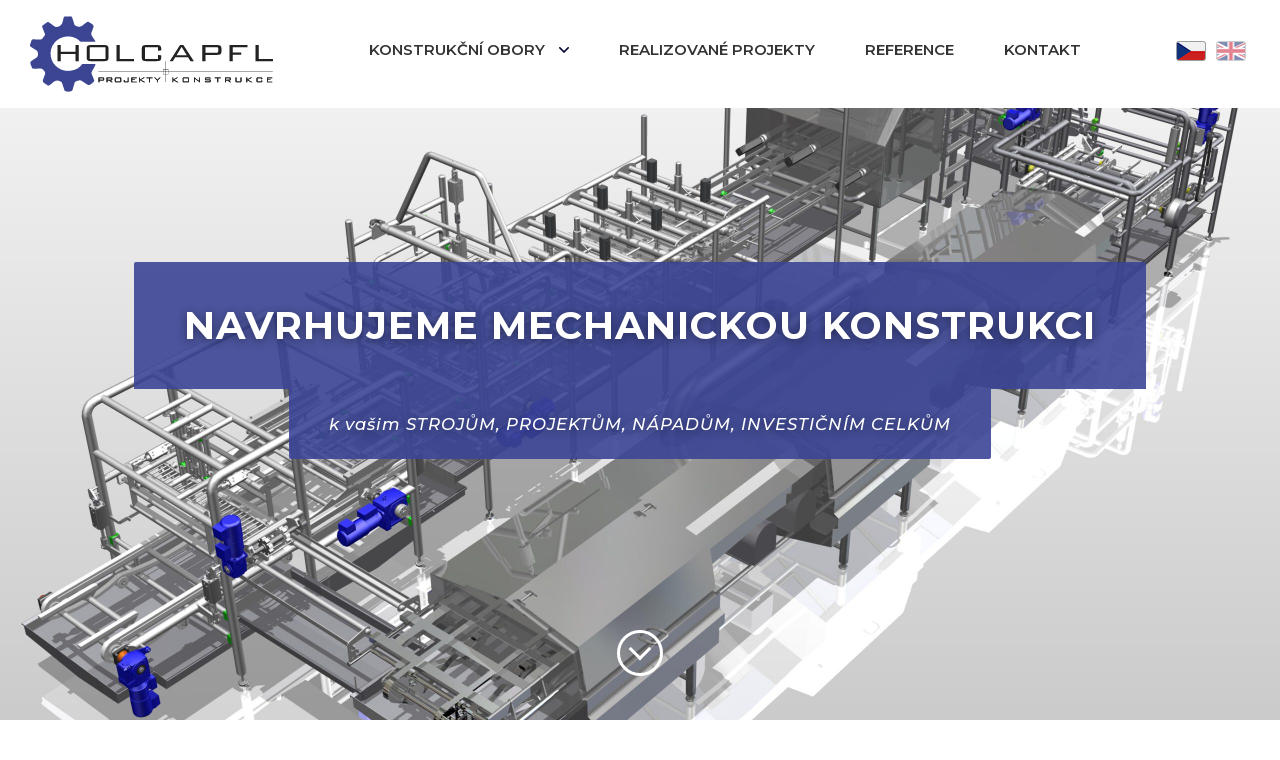

--- FILE ---
content_type: text/html; charset=UTF-8
request_url: https://projekty-konstrukce.cz/klimatizacni-jednotka_0080-01/
body_size: 8865
content:
<!DOCTYPE html>
<html dir="ltr" lang="cs-CZ"
	prefix="og: https://ogp.me/ns#" >
  <head>
    <meta charset="utf-8">
    <meta name="robots" content="all,follow">
    <meta name="viewport" content="width=device-width, initial-scale=1.0">
    <meta name="author" content="Lukáš Fischer - https://lukasf.cz">
    
    
    <!-- Favicon -->
    <link rel="apple-touch-icon" sizes="180x180" href="https://projekty-konstrukce.cz/wp-content/themes/holcapfl/favicon/apple-touch-icon.png">
    <link rel="icon" type="image/png" sizes="32x32" href="https://projekty-konstrukce.cz/wp-content/themes/holcapfl/favicon//favicon-32x32.png">
    <link rel="icon" type="image/png" sizes="16x16" href="https://projekty-konstrukce.cz/wp-content/themes/holcapfl/favicon//favicon-16x16.png">
    <link rel="manifest" href="https://projekty-konstrukce.cz/wp-content/themes/holcapfl/favicon//site.webmanifest">
    <link rel="mask-icon" href="https://projekty-konstrukce.cz/wp-content/themes/holcapfl/favicon//safari-pinned-tab.svg" color="#5bbad5">
    <meta name="msapplication-TileColor" content="#da532c">
    <meta name="theme-color" content="#ffffff">
    
    <!-- Custom style -->
    <link href="https://fonts.googleapis.com/css2?family=Montserrat:ital,wght@0,300;0,400;0,500;0,600;0,700;0,800;0,900;1,300;1,400;1,500;1,600;1,700;1,800;1,900&display=swap" rel="stylesheet">
    <link href="https://projekty-konstrukce.cz/wp-content/themes/holcapfl/css/style.css" rel="stylesheet">
    <link href="https://projekty-konstrukce.cz/wp-content/themes/holcapfl/css/style-mobile.css" rel="stylesheet">
    <link href="https://projekty-konstrukce.cz/wp-content/themes/holcapfl/css/grid.css" rel="stylesheet"> 
    <link href="https://projekty-konstrukce.cz/wp-content/themes/holcapfl/css/slick.css" rel="stylesheet">
    <link href="https://projekty-konstrukce.cz/wp-content/themes/holcapfl/css/jquery.fancybox.css" rel="stylesheet">   

    <!-- Custom scripts -->
    <script src="https://ajax.googleapis.com/ajax/libs/jquery/1.11.2/jquery.min.js"></script>
    <script src="https://projekty-konstrukce.cz/wp-content/themes/holcapfl/js/slick.min.js"></script> 
    <script src="https://projekty-konstrukce.cz/wp-content/themes/holcapfl/js/jquery.fancybox.js?v=2.1.4"></script>
    <script src="https://projekty-konstrukce.cz/wp-content/themes/holcapfl/js/fancy.js"></script>
        
    <!-- HTML5 -->
    <!--[if lt IE 9]>
    <script src="https://projekty-konstrukce.cz/wp-content/themes/holcapfl/js/html5shiv.js"></script>
    <![endif]-->          

    <link rel="alternate" hreflang="cs" href="https://projekty-konstrukce.cz/klimatizacni-jednotka_0080-01/" />
<link rel="alternate" hreflang="en" href="https://projekty-konstrukce.cz/en/klimatizacni-jednotka_0080-01-2/" />
<link rel="alternate" hreflang="x-default" href="https://projekty-konstrukce.cz/klimatizacni-jednotka_0080-01/" />

		<!-- All in One SEO 4.4.2 - aioseo.com -->
		<title>Klimatizační jednotka | Holcapfl konstrukční kancelář</title>
		<meta name="description" content="Klimatizační jednotka" />
		<meta name="robots" content="max-image-preview:large" />
		<link rel="canonical" href="https://projekty-konstrukce.cz/klimatizacni-jednotka_0080-01/" />
		<meta name="generator" content="All in One SEO (AIOSEO) 4.4.2" />
		<meta property="og:locale" content="cs_CZ" />
		<meta property="og:site_name" content="Holcapfl konstrukční kancelář" />
		<meta property="og:type" content="article" />
		<meta property="og:title" content="Klimatizační jednotka | Holcapfl konstrukční kancelář" />
		<meta property="og:description" content="Klimatizační jednotka" />
		<meta property="og:url" content="https://projekty-konstrukce.cz/klimatizacni-jednotka_0080-01/" />
		<meta property="og:image" content="https://ex-create.cz/holcapfl-static/www/wp-content/uploads/2020/07/social-site.jpg" />
		<meta property="og:image:secure_url" content="https://ex-create.cz/holcapfl-static/www/wp-content/uploads/2020/07/social-site.jpg" />
		<meta property="article:published_time" content="2020-08-11T14:17:08+00:00" />
		<meta property="article:modified_time" content="2020-08-12T06:13:57+00:00" />
		<meta name="twitter:card" content="summary" />
		<meta name="twitter:title" content="Klimatizační jednotka | Holcapfl konstrukční kancelář" />
		<meta name="twitter:description" content="Klimatizační jednotka" />
		<meta name="twitter:image" content="http://ex-create.cz/holcapfl-static/www/wp-content/uploads/2020/07/social-site.jpg" />
		<script type="application/ld+json" class="aioseo-schema">
			{"@context":"https:\/\/schema.org","@graph":[{"@type":"BreadcrumbList","@id":"https:\/\/projekty-konstrukce.cz\/klimatizacni-jednotka_0080-01\/#breadcrumblist","itemListElement":[{"@type":"ListItem","@id":"https:\/\/projekty-konstrukce.cz\/#listItem","position":1,"item":{"@type":"WebPage","@id":"https:\/\/projekty-konstrukce.cz\/","name":"Dom\u016f","description":"Navrhujeme mechanickou konstrukci k va\u0161im stroj\u016fm, projekt\u016fm, n\u00e1pad\u016fm, investi\u010dn\u00edm celk\u016fm.","url":"https:\/\/projekty-konstrukce.cz\/"},"nextItem":"https:\/\/projekty-konstrukce.cz\/klimatizacni-jednotka_0080-01\/#listItem"},{"@type":"ListItem","@id":"https:\/\/projekty-konstrukce.cz\/klimatizacni-jednotka_0080-01\/#listItem","position":2,"item":{"@type":"WebPage","@id":"https:\/\/projekty-konstrukce.cz\/klimatizacni-jednotka_0080-01\/","name":"klimatizacni-jednotka_0080-01","description":"Klimatiza\u010dn\u00ed jednotka","url":"https:\/\/projekty-konstrukce.cz\/klimatizacni-jednotka_0080-01\/"},"previousItem":"https:\/\/projekty-konstrukce.cz\/#listItem"}]},{"@type":"ItemPage","@id":"https:\/\/projekty-konstrukce.cz\/klimatizacni-jednotka_0080-01\/#itempage","url":"https:\/\/projekty-konstrukce.cz\/klimatizacni-jednotka_0080-01\/","name":"Klimatiza\u010dn\u00ed jednotka | Holcapfl konstruk\u010dn\u00ed kancel\u00e1\u0159","description":"Klimatiza\u010dn\u00ed jednotka","inLanguage":"cs-CZ","isPartOf":{"@id":"https:\/\/projekty-konstrukce.cz\/#website"},"breadcrumb":{"@id":"https:\/\/projekty-konstrukce.cz\/klimatizacni-jednotka_0080-01\/#breadcrumblist"},"author":{"@id":"https:\/\/projekty-konstrukce.cz\/author\/admin-holcapfl\/#author"},"creator":{"@id":"https:\/\/projekty-konstrukce.cz\/author\/admin-holcapfl\/#author"},"datePublished":"2020-08-11T14:17:08+02:00","dateModified":"2020-08-12T06:13:57+02:00"},{"@type":"Organization","@id":"https:\/\/projekty-konstrukce.cz\/#organization","name":"Holcapfl konstruk\u010dn\u00ed kancel\u00e1\u0159","url":"https:\/\/projekty-konstrukce.cz\/"},{"@type":"Person","@id":"https:\/\/projekty-konstrukce.cz\/author\/admin-holcapfl\/#author","url":"https:\/\/projekty-konstrukce.cz\/author\/admin-holcapfl\/","name":"admin-holcapfl","image":{"@type":"ImageObject","@id":"https:\/\/projekty-konstrukce.cz\/klimatizacni-jednotka_0080-01\/#authorImage","url":"https:\/\/secure.gravatar.com\/avatar\/700b29de64983fc9b3cf66ca3556f729?s=96&d=mm&r=g","width":96,"height":96,"caption":"admin-holcapfl"}},{"@type":"WebSite","@id":"https:\/\/projekty-konstrukce.cz\/#website","url":"https:\/\/projekty-konstrukce.cz\/","name":"Holcapfl konstruk\u010dn\u00ed kancel\u00e1\u0159","description":"Dal\u0161\u00ed web pou\u017e\u00edvaj\u00edc\u00ed WordPress","inLanguage":"cs-CZ","publisher":{"@id":"https:\/\/projekty-konstrukce.cz\/#organization"}}]}
		</script>
		<!-- All in One SEO -->

<link rel="https://api.w.org/" href="https://projekty-konstrukce.cz/wp-json/" /><link rel="alternate" type="application/json" href="https://projekty-konstrukce.cz/wp-json/wp/v2/media/458" /><link rel="alternate" type="application/json+oembed" href="https://projekty-konstrukce.cz/wp-json/oembed/1.0/embed?url=https%3A%2F%2Fprojekty-konstrukce.cz%2Fklimatizacni-jednotka_0080-01%2F" />
<link rel="alternate" type="text/xml+oembed" href="https://projekty-konstrukce.cz/wp-json/oembed/1.0/embed?url=https%3A%2F%2Fprojekty-konstrukce.cz%2Fklimatizacni-jednotka_0080-01%2F&#038;format=xml" />
<meta name="generator" content="WPML ver:4.6.4 stt:9,1;" />
 
    
    <!-- Global site tag (gtag.js) - Google Analytics -->
    <script async src="https://www.googletagmanager.com/gtag/js?id=UA-174471465-1"></script>
    <script>
      window.dataLayer = window.dataLayer || [];
      function gtag(){dataLayer.push(arguments);}
      gtag('js', new Date());
    
      gtag('config', 'UA-174471465-1');
    </script>

  </head>
  <body data-rsssl=1 class="pageId-458 postTypeArchive-attachment">
   
    <!-- Nav Mobile -->
    <div class="clone cloneNav">
      <div class="nav-mobile-easy">
      
      <ul>
        <li><span class="navMobileClose"> Zavřít</span></li>
        <li id="menu-item-142" class="menu-item menu-item-type-post_type menu-item-object-page menu-item-has-children menu-item-142"><a href="https://projekty-konstrukce.cz/konstrukcni-obory/">Konstrukční obory</a>
<ul class="sub-menu">
	<li id="menu-item-150" class="menu-item menu-item-type-post_type menu-item-object-specialization menu-item-150"><a href="https://projekty-konstrukce.cz/s/dopravnikove-linky-a-manipulatory/">Dopravníkové linky a manipulátory</a></li>
	<li id="menu-item-594" class="menu-item menu-item-type-post_type menu-item-object-specialization menu-item-594"><a href="https://projekty-konstrukce.cz/s/zakazkove-mechanicke-konstrukce/">Zakázkové mechanické konstrukce</a></li>
	<li id="menu-item-593" class="menu-item menu-item-type-post_type menu-item-object-specialization menu-item-593"><a href="https://projekty-konstrukce.cz/s/jednoucelove-stroje/">Jednoúčelové stroje</a></li>
	<li id="menu-item-592" class="menu-item menu-item-type-post_type menu-item-object-specialization menu-item-592"><a href="https://projekty-konstrukce.cz/s/divadelni-a-jevistni-technika/">Divadelní a jevištní technika</a></li>
	<li id="menu-item-591" class="menu-item menu-item-type-post_type menu-item-object-specialization menu-item-591"><a href="https://projekty-konstrukce.cz/s/prumyslove-pece-a-susarny/">Průmyslové pece a sušárny</a></li>
	<li id="menu-item-590" class="menu-item menu-item-type-post_type menu-item-object-specialization menu-item-590"><a href="https://projekty-konstrukce.cz/s/kompozitni-a-prutove-konstrukce/">Kompozitní a prutové konstrukce</a></li>
</ul>
</li>
<li id="menu-item-141" class="menu-item menu-item-type-post_type menu-item-object-page menu-item-141"><a href="https://projekty-konstrukce.cz/realizovane-projekty/">Realizované projekty</a></li>
<li id="menu-item-143" class="menu-item menu-item-type-post_type menu-item-object-page menu-item-143"><a href="https://projekty-konstrukce.cz/reference/">Reference</a></li>
<li id="menu-item-236" class="menu-item menu-item-type-post_type menu-item-object-kontakt menu-item-236"><a href="https://projekty-konstrukce.cz/kontakt/">Kontakt</a></li>
      </ul>

      <div class="right">
        <div class="language">
        
<div class="wpml-ls-statics-shortcode_actions wpml-ls wpml-ls-legacy-list-vertical">
	<ul>

					<li class="wpml-ls-slot-shortcode_actions wpml-ls-item wpml-ls-item-cs wpml-ls-current-language wpml-ls-first-item wpml-ls-item-legacy-list-vertical">
				<a href="https://projekty-konstrukce.cz/klimatizacni-jednotka_0080-01/" class="wpml-ls-link">
                    <span class="wpml-ls-native">Čeština</span></a>
			</li>
					<li class="wpml-ls-slot-shortcode_actions wpml-ls-item wpml-ls-item-en wpml-ls-last-item wpml-ls-item-legacy-list-vertical">
				<a href="https://projekty-konstrukce.cz/en/klimatizacni-jednotka_0080-01-2/" class="wpml-ls-link">
                    <span class="wpml-ls-display">Angličtina</span></a>
			</li>
		
	</ul>
</div>
     
        </div>
      </div>
      
      </div>
    </div>
    
    <!-- Header -->
    <header>
      <div class="container">
        <a href="https://projekty-konstrukce.cz/" title="Holcapfl konstrukční kancelář" class="logo"><img src="https://projekty-konstrukce.cz/wp-content/themes/holcapfl/img/logo.svg" alt="Holcapfl konstrukční kancelář"></a>
        <nav>
          <ul>
            <li class="menu-item menu-item-type-post_type menu-item-object-page menu-item-has-children menu-item-142"><a href="https://projekty-konstrukce.cz/konstrukcni-obory/">Konstrukční obory</a>
<ul class="sub-menu">
	<li class="menu-item menu-item-type-post_type menu-item-object-specialization menu-item-150"><a href="https://projekty-konstrukce.cz/s/dopravnikove-linky-a-manipulatory/">Dopravníkové linky a manipulátory</a></li>
	<li class="menu-item menu-item-type-post_type menu-item-object-specialization menu-item-594"><a href="https://projekty-konstrukce.cz/s/zakazkove-mechanicke-konstrukce/">Zakázkové mechanické konstrukce</a></li>
	<li class="menu-item menu-item-type-post_type menu-item-object-specialization menu-item-593"><a href="https://projekty-konstrukce.cz/s/jednoucelove-stroje/">Jednoúčelové stroje</a></li>
	<li class="menu-item menu-item-type-post_type menu-item-object-specialization menu-item-592"><a href="https://projekty-konstrukce.cz/s/divadelni-a-jevistni-technika/">Divadelní a jevištní technika</a></li>
	<li class="menu-item menu-item-type-post_type menu-item-object-specialization menu-item-591"><a href="https://projekty-konstrukce.cz/s/prumyslove-pece-a-susarny/">Průmyslové pece a sušárny</a></li>
	<li class="menu-item menu-item-type-post_type menu-item-object-specialization menu-item-590"><a href="https://projekty-konstrukce.cz/s/kompozitni-a-prutove-konstrukce/">Kompozitní a prutové konstrukce</a></li>
</ul>
</li>
<li class="menu-item menu-item-type-post_type menu-item-object-page menu-item-141"><a href="https://projekty-konstrukce.cz/realizovane-projekty/">Realizované projekty</a></li>
<li class="menu-item menu-item-type-post_type menu-item-object-page menu-item-143"><a href="https://projekty-konstrukce.cz/reference/">Reference</a></li>
<li class="menu-item menu-item-type-post_type menu-item-object-kontakt menu-item-236"><a href="https://projekty-konstrukce.cz/kontakt/">Kontakt</a></li>
          </ul>
        </nav>
        <div class="language">
          
<div class="wpml-ls-statics-shortcode_actions wpml-ls wpml-ls-legacy-list-vertical">
	<ul>

					<li class="wpml-ls-slot-shortcode_actions wpml-ls-item wpml-ls-item-cs wpml-ls-current-language wpml-ls-first-item wpml-ls-item-legacy-list-vertical">
				<a href="https://projekty-konstrukce.cz/klimatizacni-jednotka_0080-01/" class="wpml-ls-link">
                    <span class="wpml-ls-native">Čeština</span></a>
			</li>
					<li class="wpml-ls-slot-shortcode_actions wpml-ls-item wpml-ls-item-en wpml-ls-last-item wpml-ls-item-legacy-list-vertical">
				<a href="https://projekty-konstrukce.cz/en/klimatizacni-jednotka_0080-01-2/" class="wpml-ls-link">
                    <span class="wpml-ls-display">Angličtina</span></a>
			</li>
		
	</ul>
</div>
<strong></strong>     
        </div>
        <span class="button-nav-mobile mobile">
          <img src="https://projekty-konstrukce.cz/wp-content/themes/holcapfl/img/icon-nav.svg" alt="HOLCAPFL - Konstrukční kancelář">
        </span>
      </div>
    </header>
    <!-- End Header -->
    <!-- HeadBlock -->    
    <div id="slides">
    
          
      <img src="https://projekty-konstrukce.cz/wp-content/uploads/2020/07/01.01_0001-scaled.jpg" alt="Navrhujeme mechanickou konstrukci">
      <div class="content">
        <h1>Navrhujeme mechanickou konstrukci</h1>
        <h2>k vašim STROJŮM, PROJEKTŮM, NÁPADŮM, INVESTIČNÍM CELKŮM</h2>
      </div>
      <span class="buttonScroll scroll-down-arrow scroll-to-content">
        <span></span>
      </span>
        
            
    </div>
    <!-- END HeadBlock -->

    <!-- Content-->
    <section class="homepageBlock homepageSection_1">
      <div class="container">
        <h2 class="">Pomáháme firmám s konstrukcí v těchto oborech</h2>
        <hr class="orangeLine">
        
          
          <div class="grid-2">
            <a href="https://projekty-konstrukce.cz/s/dopravnikove-linky-a-manipulatory/" title="Dopravníkové linky a manipulátory">
              <div class="imgArea borderGray">
                <img src="https://projekty-konstrukce.cz/wp-content/uploads/2020/08/dopravnikove-linky-a-manipulatory.svg" alt="Dopravníkové linky a manipulátory">
                <!-- Lines -->
                <svg class="line pos_1 lineGray" xmlns="http://www.w3.org/2000/svg" xmlns:xlink="http://www.w3.org/1999/xlink">
                  <polygon class="st0" points="40,6 6,6 6,0 5,0 5,6 0,6 0,7 5,7 5,20 6,20 6,7 40,7 "/>
                </svg>  
                <svg class="line pos_2 lineGray" xmlns="http://www.w3.org/2000/svg" xmlns:xlink="http://www.w3.org/1999/xlink">
                  <polygon class="st0" points="40,6 6,6 6,0 5,0 5,6 0,6 0,7 5,7 5,20 6,20 6,7 40,7 "/>
                </svg> 
                <svg class="line pos_3 lineGray" xmlns="http://www.w3.org/2000/svg" xmlns:xlink="http://www.w3.org/1999/xlink">
                  <polygon class="st0" points="40,6 6,6 6,0 5,0 5,6 0,6 0,7 5,7 5,20 6,20 6,7 40,7 "/>
                </svg> 
                <svg class="line pos_4 lineGray" xmlns="http://www.w3.org/2000/svg" xmlns:xlink="http://www.w3.org/1999/xlink">
                  <polygon class="st0" points="40,6 6,6 6,0 5,0 5,6 0,6 0,7 5,7 5,20 6,20 6,7 40,7 "/>
                </svg>            
              </div>
              <h3>Dopravníkové linky a manipulátory</h3>
            </a>
          </div>
          
          
          <div class="grid-2">
            <a href="https://projekty-konstrukce.cz/s/zakazkove-mechanicke-konstrukce/" title="Zakázkové mechanické konstrukce">
              <div class="imgArea borderGray">
                <img src="https://projekty-konstrukce.cz/wp-content/uploads/2020/08/zakazkove-mechanicke-konstrukce.svg" alt="Zakázkové mechanické konstrukce">
                <!-- Lines -->
                <svg class="line pos_1 lineGray" xmlns="http://www.w3.org/2000/svg" xmlns:xlink="http://www.w3.org/1999/xlink">
                  <polygon class="st0" points="40,6 6,6 6,0 5,0 5,6 0,6 0,7 5,7 5,20 6,20 6,7 40,7 "/>
                </svg>  
                <svg class="line pos_2 lineGray" xmlns="http://www.w3.org/2000/svg" xmlns:xlink="http://www.w3.org/1999/xlink">
                  <polygon class="st0" points="40,6 6,6 6,0 5,0 5,6 0,6 0,7 5,7 5,20 6,20 6,7 40,7 "/>
                </svg> 
                <svg class="line pos_3 lineGray" xmlns="http://www.w3.org/2000/svg" xmlns:xlink="http://www.w3.org/1999/xlink">
                  <polygon class="st0" points="40,6 6,6 6,0 5,0 5,6 0,6 0,7 5,7 5,20 6,20 6,7 40,7 "/>
                </svg> 
                <svg class="line pos_4 lineGray" xmlns="http://www.w3.org/2000/svg" xmlns:xlink="http://www.w3.org/1999/xlink">
                  <polygon class="st0" points="40,6 6,6 6,0 5,0 5,6 0,6 0,7 5,7 5,20 6,20 6,7 40,7 "/>
                </svg>            
              </div>
              <h3>Zakázkové mechanické konstrukce</h3>
            </a>
          </div>
          
          
          <div class="grid-2">
            <a href="https://projekty-konstrukce.cz/s/jednoucelove-stroje/" title="Jednoúčelové stroje">
              <div class="imgArea borderGray">
                <img src="https://projekty-konstrukce.cz/wp-content/uploads/2020/08/jednoucelove-stroje.svg" alt="Jednoúčelové stroje">
                <!-- Lines -->
                <svg class="line pos_1 lineGray" xmlns="http://www.w3.org/2000/svg" xmlns:xlink="http://www.w3.org/1999/xlink">
                  <polygon class="st0" points="40,6 6,6 6,0 5,0 5,6 0,6 0,7 5,7 5,20 6,20 6,7 40,7 "/>
                </svg>  
                <svg class="line pos_2 lineGray" xmlns="http://www.w3.org/2000/svg" xmlns:xlink="http://www.w3.org/1999/xlink">
                  <polygon class="st0" points="40,6 6,6 6,0 5,0 5,6 0,6 0,7 5,7 5,20 6,20 6,7 40,7 "/>
                </svg> 
                <svg class="line pos_3 lineGray" xmlns="http://www.w3.org/2000/svg" xmlns:xlink="http://www.w3.org/1999/xlink">
                  <polygon class="st0" points="40,6 6,6 6,0 5,0 5,6 0,6 0,7 5,7 5,20 6,20 6,7 40,7 "/>
                </svg> 
                <svg class="line pos_4 lineGray" xmlns="http://www.w3.org/2000/svg" xmlns:xlink="http://www.w3.org/1999/xlink">
                  <polygon class="st0" points="40,6 6,6 6,0 5,0 5,6 0,6 0,7 5,7 5,20 6,20 6,7 40,7 "/>
                </svg>            
              </div>
              <h3>Jednoúčelové stroje</h3>
            </a>
          </div>
          
           

        <div class="moreService">
        
                    
          <div class="grid-2">
            <a href="https://projekty-konstrukce.cz/s/divadelni-a-jevistni-technika/" title="Divadelní a jevištní technika">
              <div class="imgArea borderGray">
                <img src="https://projekty-konstrukce.cz/wp-content/uploads/2020/08/divadelni-a-jevistni-technika.svg" alt="Divadelní a jevištní technika">
                <!-- Lines -->
                <svg class="line pos_1 lineGray" xmlns="http://www.w3.org/2000/svg" xmlns:xlink="http://www.w3.org/1999/xlink">
                  <polygon class="st0" points="40,6 6,6 6,0 5,0 5,6 0,6 0,7 5,7 5,20 6,20 6,7 40,7 "/>
                </svg>  
                <svg class="line pos_2 lineGray" xmlns="http://www.w3.org/2000/svg" xmlns:xlink="http://www.w3.org/1999/xlink">
                  <polygon class="st0" points="40,6 6,6 6,0 5,0 5,6 0,6 0,7 5,7 5,20 6,20 6,7 40,7 "/>
                </svg> 
                <svg class="line pos_3 lineGray" xmlns="http://www.w3.org/2000/svg" xmlns:xlink="http://www.w3.org/1999/xlink">
                  <polygon class="st0" points="40,6 6,6 6,0 5,0 5,6 0,6 0,7 5,7 5,20 6,20 6,7 40,7 "/>
                </svg> 
                <svg class="line pos_4 lineGray" xmlns="http://www.w3.org/2000/svg" xmlns:xlink="http://www.w3.org/1999/xlink">
                  <polygon class="st0" points="40,6 6,6 6,0 5,0 5,6 0,6 0,7 5,7 5,20 6,20 6,7 40,7 "/>
                </svg>            
              </div>
              <h3>Divadelní a jevištní technika</h3>
            </a>
          </div>
          
                    
          <div class="grid-2">
            <a href="https://projekty-konstrukce.cz/s/prumyslove-pece-a-susarny/" title="Průmyslové pece a sušárny">
              <div class="imgArea borderGray">
                <img src="https://projekty-konstrukce.cz/wp-content/uploads/2020/08/prumyslove-pece-a-susarny.svg" alt="Průmyslové pece a sušárny">
                <!-- Lines -->
                <svg class="line pos_1 lineGray" xmlns="http://www.w3.org/2000/svg" xmlns:xlink="http://www.w3.org/1999/xlink">
                  <polygon class="st0" points="40,6 6,6 6,0 5,0 5,6 0,6 0,7 5,7 5,20 6,20 6,7 40,7 "/>
                </svg>  
                <svg class="line pos_2 lineGray" xmlns="http://www.w3.org/2000/svg" xmlns:xlink="http://www.w3.org/1999/xlink">
                  <polygon class="st0" points="40,6 6,6 6,0 5,0 5,6 0,6 0,7 5,7 5,20 6,20 6,7 40,7 "/>
                </svg> 
                <svg class="line pos_3 lineGray" xmlns="http://www.w3.org/2000/svg" xmlns:xlink="http://www.w3.org/1999/xlink">
                  <polygon class="st0" points="40,6 6,6 6,0 5,0 5,6 0,6 0,7 5,7 5,20 6,20 6,7 40,7 "/>
                </svg> 
                <svg class="line pos_4 lineGray" xmlns="http://www.w3.org/2000/svg" xmlns:xlink="http://www.w3.org/1999/xlink">
                  <polygon class="st0" points="40,6 6,6 6,0 5,0 5,6 0,6 0,7 5,7 5,20 6,20 6,7 40,7 "/>
                </svg>            
              </div>
              <h3>Průmyslové pece a sušárny</h3>
            </a>
          </div>
          
                    
          <div class="grid-2">
            <a href="https://projekty-konstrukce.cz/s/kompozitni-a-prutove-konstrukce/" title="Kompozitní a prutové konstrukce">
              <div class="imgArea borderGray">
                <img src="https://projekty-konstrukce.cz/wp-content/uploads/2020/08/kompozitni-a-prutove-konstrukce.svg" alt="Kompozitní a prutové konstrukce">
                <!-- Lines -->
                <svg class="line pos_1 lineGray" xmlns="http://www.w3.org/2000/svg" xmlns:xlink="http://www.w3.org/1999/xlink">
                  <polygon class="st0" points="40,6 6,6 6,0 5,0 5,6 0,6 0,7 5,7 5,20 6,20 6,7 40,7 "/>
                </svg>  
                <svg class="line pos_2 lineGray" xmlns="http://www.w3.org/2000/svg" xmlns:xlink="http://www.w3.org/1999/xlink">
                  <polygon class="st0" points="40,6 6,6 6,0 5,0 5,6 0,6 0,7 5,7 5,20 6,20 6,7 40,7 "/>
                </svg> 
                <svg class="line pos_3 lineGray" xmlns="http://www.w3.org/2000/svg" xmlns:xlink="http://www.w3.org/1999/xlink">
                  <polygon class="st0" points="40,6 6,6 6,0 5,0 5,6 0,6 0,7 5,7 5,20 6,20 6,7 40,7 "/>
                </svg> 
                <svg class="line pos_4 lineGray" xmlns="http://www.w3.org/2000/svg" xmlns:xlink="http://www.w3.org/1999/xlink">
                  <polygon class="st0" points="40,6 6,6 6,0 5,0 5,6 0,6 0,7 5,7 5,20 6,20 6,7 40,7 "/>
                </svg>            
              </div>
              <h3>Kompozitní a prutové konstrukce</h3>
            </a>
          </div>
          
           
          
        </div>
        <div class="a-center">
          <span class="button buttonOrange "></span>
        </div>
      </div>
    </section>
    
    <section class="homepageBlock homepageSection_2 blueBg">
      <div class="container">
        
        
        <div class="number">
          <span>17</span>
          let ve strojírenství        </div>
        <div class="number">
          <span>65+</span>
          dokončených zakázek        </div>
        <div class="number">
          <span>25+</span>
          spokojených klientů        </div>
        
                
      </div>
    </section>
    
    <section class="homepageBlock homepageSection_3">
      <div class="container">
        <h2 class="">Naše dokončené práce</h2>
        <hr class="orangeLine">
      </div>
      <div class="referenceCarousel"> 
      
              
        <div>
          <a href="https://projekty-konstrukce.cz/podesta-pro-kamery-na-kolejich/" title="Podesta pro kamery na kolejích">
            <div class="imgArea borderGray">
              <img src="https://projekty-konstrukce.cz/wp-content/uploads/2020/08/podesta-pro-kamery-na-kolejich_0130-01.jpg" alt="Podesta pro kamery na kolejích">
              <!-- Lines -->
              <svg class="line pos_1 lineGray" xmlns="http://www.w3.org/2000/svg" xmlns:xlink="http://www.w3.org/1999/xlink">
                <polygon class="st0" points="40,6 6,6 6,0 5,0 5,6 0,6 0,7 5,7 5,20 6,20 6,7 40,7 "/>
              </svg>  
              <svg class="line pos_2 lineGray" xmlns="http://www.w3.org/2000/svg" xmlns:xlink="http://www.w3.org/1999/xlink">
                <polygon class="st0" points="40,6 6,6 6,0 5,0 5,6 0,6 0,7 5,7 5,20 6,20 6,7 40,7 "/>
              </svg> 
              <svg class="line pos_3 lineGray" xmlns="http://www.w3.org/2000/svg" xmlns:xlink="http://www.w3.org/1999/xlink">
                <polygon class="st0" points="40,6 6,6 6,0 5,0 5,6 0,6 0,7 5,7 5,20 6,20 6,7 40,7 "/>
              </svg> 
              <svg class="line pos_4 lineGray" xmlns="http://www.w3.org/2000/svg" xmlns:xlink="http://www.w3.org/1999/xlink">
                <polygon class="st0" points="40,6 6,6 6,0 5,0 5,6 0,6 0,7 5,7 5,20 6,20 6,7 40,7 "/>
              </svg>            
            </div>
            <h3>Podesta pro kamery na kolejích</h3>
          </a>
        </div> 
        
              
        <div>
          <a href="https://projekty-konstrukce.cz/poklop-vytahu-projektoru-v-planetariu/" title="Poklop výtahu projektoru v planetáriu">
            <div class="imgArea borderGray">
              <img src="https://projekty-konstrukce.cz/wp-content/uploads/2020/08/poklop-vytahu-projektoru-v-planetariu_0190-03.jpg" alt="Poklop výtahu projektoru v planetáriu">
              <!-- Lines -->
              <svg class="line pos_1 lineGray" xmlns="http://www.w3.org/2000/svg" xmlns:xlink="http://www.w3.org/1999/xlink">
                <polygon class="st0" points="40,6 6,6 6,0 5,0 5,6 0,6 0,7 5,7 5,20 6,20 6,7 40,7 "/>
              </svg>  
              <svg class="line pos_2 lineGray" xmlns="http://www.w3.org/2000/svg" xmlns:xlink="http://www.w3.org/1999/xlink">
                <polygon class="st0" points="40,6 6,6 6,0 5,0 5,6 0,6 0,7 5,7 5,20 6,20 6,7 40,7 "/>
              </svg> 
              <svg class="line pos_3 lineGray" xmlns="http://www.w3.org/2000/svg" xmlns:xlink="http://www.w3.org/1999/xlink">
                <polygon class="st0" points="40,6 6,6 6,0 5,0 5,6 0,6 0,7 5,7 5,20 6,20 6,7 40,7 "/>
              </svg> 
              <svg class="line pos_4 lineGray" xmlns="http://www.w3.org/2000/svg" xmlns:xlink="http://www.w3.org/1999/xlink">
                <polygon class="st0" points="40,6 6,6 6,0 5,0 5,6 0,6 0,7 5,7 5,20 6,20 6,7 40,7 "/>
              </svg>            
            </div>
            <h3>Poklop výtahu projektoru v planetáriu</h3>
          </a>
        </div> 
        
              
        <div>
          <a href="https://projekty-konstrukce.cz/teleskopicky-vytah-centralniho-projektoru-planetaria/" title="Teleskopický výtah centrálního projektoru planetária">
            <div class="imgArea borderGray">
              <img src="https://projekty-konstrukce.cz/wp-content/uploads/2020/08/teleskopicky-vytah-centralniho-projektoru-planetaria_0200-01.jpg" alt="Teleskopický výtah centrálního projektoru planetária">
              <!-- Lines -->
              <svg class="line pos_1 lineGray" xmlns="http://www.w3.org/2000/svg" xmlns:xlink="http://www.w3.org/1999/xlink">
                <polygon class="st0" points="40,6 6,6 6,0 5,0 5,6 0,6 0,7 5,7 5,20 6,20 6,7 40,7 "/>
              </svg>  
              <svg class="line pos_2 lineGray" xmlns="http://www.w3.org/2000/svg" xmlns:xlink="http://www.w3.org/1999/xlink">
                <polygon class="st0" points="40,6 6,6 6,0 5,0 5,6 0,6 0,7 5,7 5,20 6,20 6,7 40,7 "/>
              </svg> 
              <svg class="line pos_3 lineGray" xmlns="http://www.w3.org/2000/svg" xmlns:xlink="http://www.w3.org/1999/xlink">
                <polygon class="st0" points="40,6 6,6 6,0 5,0 5,6 0,6 0,7 5,7 5,20 6,20 6,7 40,7 "/>
              </svg> 
              <svg class="line pos_4 lineGray" xmlns="http://www.w3.org/2000/svg" xmlns:xlink="http://www.w3.org/1999/xlink">
                <polygon class="st0" points="40,6 6,6 6,0 5,0 5,6 0,6 0,7 5,7 5,20 6,20 6,7 40,7 "/>
              </svg>            
            </div>
            <h3>Teleskopický výtah centrálního projektoru planetária</h3>
          </a>
        </div> 
        
              
        <div>
          <a href="https://projekty-konstrukce.cz/dopravni-trate-pivnich-lahvi/" title="Dopravní tratě pivních lahví">
            <div class="imgArea borderGray">
              <img src="https://projekty-konstrukce.cz/wp-content/uploads/2020/08/dopravni-trate-pivnich-lahvi_0030-01.jpg" alt="Dopravní tratě pivních lahví">
              <!-- Lines -->
              <svg class="line pos_1 lineGray" xmlns="http://www.w3.org/2000/svg" xmlns:xlink="http://www.w3.org/1999/xlink">
                <polygon class="st0" points="40,6 6,6 6,0 5,0 5,6 0,6 0,7 5,7 5,20 6,20 6,7 40,7 "/>
              </svg>  
              <svg class="line pos_2 lineGray" xmlns="http://www.w3.org/2000/svg" xmlns:xlink="http://www.w3.org/1999/xlink">
                <polygon class="st0" points="40,6 6,6 6,0 5,0 5,6 0,6 0,7 5,7 5,20 6,20 6,7 40,7 "/>
              </svg> 
              <svg class="line pos_3 lineGray" xmlns="http://www.w3.org/2000/svg" xmlns:xlink="http://www.w3.org/1999/xlink">
                <polygon class="st0" points="40,6 6,6 6,0 5,0 5,6 0,6 0,7 5,7 5,20 6,20 6,7 40,7 "/>
              </svg> 
              <svg class="line pos_4 lineGray" xmlns="http://www.w3.org/2000/svg" xmlns:xlink="http://www.w3.org/1999/xlink">
                <polygon class="st0" points="40,6 6,6 6,0 5,0 5,6 0,6 0,7 5,7 5,20 6,20 6,7 40,7 "/>
              </svg>            
            </div>
            <h3>Dopravní tratě pivních lahví</h3>
          </a>
        </div> 
        
              
        <div>
          <a href="https://projekty-konstrukce.cz/snek-davkovace-bioplynove-stanice/" title="Šnek dávkovače bioplynové stanice">
            <div class="imgArea borderGray">
              <img src="https://projekty-konstrukce.cz/wp-content/uploads/2020/08/snek-davkovace-bioplynove-stanice_0040-01.jpg" alt="Šnek dávkovače bioplynové stanice">
              <!-- Lines -->
              <svg class="line pos_1 lineGray" xmlns="http://www.w3.org/2000/svg" xmlns:xlink="http://www.w3.org/1999/xlink">
                <polygon class="st0" points="40,6 6,6 6,0 5,0 5,6 0,6 0,7 5,7 5,20 6,20 6,7 40,7 "/>
              </svg>  
              <svg class="line pos_2 lineGray" xmlns="http://www.w3.org/2000/svg" xmlns:xlink="http://www.w3.org/1999/xlink">
                <polygon class="st0" points="40,6 6,6 6,0 5,0 5,6 0,6 0,7 5,7 5,20 6,20 6,7 40,7 "/>
              </svg> 
              <svg class="line pos_3 lineGray" xmlns="http://www.w3.org/2000/svg" xmlns:xlink="http://www.w3.org/1999/xlink">
                <polygon class="st0" points="40,6 6,6 6,0 5,0 5,6 0,6 0,7 5,7 5,20 6,20 6,7 40,7 "/>
              </svg> 
              <svg class="line pos_4 lineGray" xmlns="http://www.w3.org/2000/svg" xmlns:xlink="http://www.w3.org/1999/xlink">
                <polygon class="st0" points="40,6 6,6 6,0 5,0 5,6 0,6 0,7 5,7 5,20 6,20 6,7 40,7 "/>
              </svg>            
            </div>
            <h3>Šnek dávkovače bioplynové stanice</h3>
          </a>
        </div> 
        
              
        <div>
          <a href="https://projekty-konstrukce.cz/podlahovy-poklop-pro-vodni-oponu-v-planetariu/" title="Podlahový poklop pro vodní oponu v planetáriu">
            <div class="imgArea borderGray">
              <img src="https://projekty-konstrukce.cz/wp-content/uploads/2020/08/podlahovy-poklop-pro-vodni-oponu-v-planetariu_0170-01.jpg" alt="Podlahový poklop pro vodní oponu v planetáriu">
              <!-- Lines -->
              <svg class="line pos_1 lineGray" xmlns="http://www.w3.org/2000/svg" xmlns:xlink="http://www.w3.org/1999/xlink">
                <polygon class="st0" points="40,6 6,6 6,0 5,0 5,6 0,6 0,7 5,7 5,20 6,20 6,7 40,7 "/>
              </svg>  
              <svg class="line pos_2 lineGray" xmlns="http://www.w3.org/2000/svg" xmlns:xlink="http://www.w3.org/1999/xlink">
                <polygon class="st0" points="40,6 6,6 6,0 5,0 5,6 0,6 0,7 5,7 5,20 6,20 6,7 40,7 "/>
              </svg> 
              <svg class="line pos_3 lineGray" xmlns="http://www.w3.org/2000/svg" xmlns:xlink="http://www.w3.org/1999/xlink">
                <polygon class="st0" points="40,6 6,6 6,0 5,0 5,6 0,6 0,7 5,7 5,20 6,20 6,7 40,7 "/>
              </svg> 
              <svg class="line pos_4 lineGray" xmlns="http://www.w3.org/2000/svg" xmlns:xlink="http://www.w3.org/1999/xlink">
                <polygon class="st0" points="40,6 6,6 6,0 5,0 5,6 0,6 0,7 5,7 5,20 6,20 6,7 40,7 "/>
              </svg>            
            </div>
            <h3>Podlahový poklop pro vodní oponu v planetáriu</h3>
          </a>
        </div> 
        
              
        <div>
          <a href="https://projekty-konstrukce.cz/dopravnik-pro-kombinovany-pohyb/" title="Dopravník pro kombinovaný pohyb">
            <div class="imgArea borderGray">
              <img src="https://projekty-konstrukce.cz/wp-content/uploads/2020/08/dopravnik-pro-kombinovany-pohyb_0070-01.jpg" alt="Dopravník pro kombinovaný pohyb">
              <!-- Lines -->
              <svg class="line pos_1 lineGray" xmlns="http://www.w3.org/2000/svg" xmlns:xlink="http://www.w3.org/1999/xlink">
                <polygon class="st0" points="40,6 6,6 6,0 5,0 5,6 0,6 0,7 5,7 5,20 6,20 6,7 40,7 "/>
              </svg>  
              <svg class="line pos_2 lineGray" xmlns="http://www.w3.org/2000/svg" xmlns:xlink="http://www.w3.org/1999/xlink">
                <polygon class="st0" points="40,6 6,6 6,0 5,0 5,6 0,6 0,7 5,7 5,20 6,20 6,7 40,7 "/>
              </svg> 
              <svg class="line pos_3 lineGray" xmlns="http://www.w3.org/2000/svg" xmlns:xlink="http://www.w3.org/1999/xlink">
                <polygon class="st0" points="40,6 6,6 6,0 5,0 5,6 0,6 0,7 5,7 5,20 6,20 6,7 40,7 "/>
              </svg> 
              <svg class="line pos_4 lineGray" xmlns="http://www.w3.org/2000/svg" xmlns:xlink="http://www.w3.org/1999/xlink">
                <polygon class="st0" points="40,6 6,6 6,0 5,0 5,6 0,6 0,7 5,7 5,20 6,20 6,7 40,7 "/>
              </svg>            
            </div>
            <h3>Dopravník pro kombinovaný pohyb</h3>
          </a>
        </div> 
        
              
        <div>
          <a href="https://projekty-konstrukce.cz/zvedany-stul-orchestriste-sceny-v-planetariu/" title="Zvedaný stůl orchestřiště scény v planetáriu">
            <div class="imgArea borderGray">
              <img src="https://projekty-konstrukce.cz/wp-content/uploads/2020/08/zvedany-stul-orchestriste-sceny-v-planetariu_0180-01.jpg" alt="Zvedaný stůl orchestřiště scény v planetáriu">
              <!-- Lines -->
              <svg class="line pos_1 lineGray" xmlns="http://www.w3.org/2000/svg" xmlns:xlink="http://www.w3.org/1999/xlink">
                <polygon class="st0" points="40,6 6,6 6,0 5,0 5,6 0,6 0,7 5,7 5,20 6,20 6,7 40,7 "/>
              </svg>  
              <svg class="line pos_2 lineGray" xmlns="http://www.w3.org/2000/svg" xmlns:xlink="http://www.w3.org/1999/xlink">
                <polygon class="st0" points="40,6 6,6 6,0 5,0 5,6 0,6 0,7 5,7 5,20 6,20 6,7 40,7 "/>
              </svg> 
              <svg class="line pos_3 lineGray" xmlns="http://www.w3.org/2000/svg" xmlns:xlink="http://www.w3.org/1999/xlink">
                <polygon class="st0" points="40,6 6,6 6,0 5,0 5,6 0,6 0,7 5,7 5,20 6,20 6,7 40,7 "/>
              </svg> 
              <svg class="line pos_4 lineGray" xmlns="http://www.w3.org/2000/svg" xmlns:xlink="http://www.w3.org/1999/xlink">
                <polygon class="st0" points="40,6 6,6 6,0 5,0 5,6 0,6 0,7 5,7 5,20 6,20 6,7 40,7 "/>
              </svg>            
            </div>
            <h3>Zvedaný stůl orchestřiště scény v planetáriu</h3>
          </a>
        </div> 
        
              
        <div>
          <a href="https://projekty-konstrukce.cz/klimatizacni-jednotka/" title="Klimatizační jednotka">
            <div class="imgArea borderGray">
              <img src="https://projekty-konstrukce.cz/wp-content/uploads/2020/08/klimatizacni-jednotka_0080-01.jpg" alt="Klimatizační jednotka">
              <!-- Lines -->
              <svg class="line pos_1 lineGray" xmlns="http://www.w3.org/2000/svg" xmlns:xlink="http://www.w3.org/1999/xlink">
                <polygon class="st0" points="40,6 6,6 6,0 5,0 5,6 0,6 0,7 5,7 5,20 6,20 6,7 40,7 "/>
              </svg>  
              <svg class="line pos_2 lineGray" xmlns="http://www.w3.org/2000/svg" xmlns:xlink="http://www.w3.org/1999/xlink">
                <polygon class="st0" points="40,6 6,6 6,0 5,0 5,6 0,6 0,7 5,7 5,20 6,20 6,7 40,7 "/>
              </svg> 
              <svg class="line pos_3 lineGray" xmlns="http://www.w3.org/2000/svg" xmlns:xlink="http://www.w3.org/1999/xlink">
                <polygon class="st0" points="40,6 6,6 6,0 5,0 5,6 0,6 0,7 5,7 5,20 6,20 6,7 40,7 "/>
              </svg> 
              <svg class="line pos_4 lineGray" xmlns="http://www.w3.org/2000/svg" xmlns:xlink="http://www.w3.org/1999/xlink">
                <polygon class="st0" points="40,6 6,6 6,0 5,0 5,6 0,6 0,7 5,7 5,20 6,20 6,7 40,7 "/>
              </svg>            
            </div>
            <h3>Klimatizační jednotka</h3>
          </a>
        </div> 
        
              
        <div>
          <a href="https://projekty-konstrukce.cz/nosna-konstrukce-pod-potrubi/" title="Nosná konstrukce pod potrubí">
            <div class="imgArea borderGray">
              <img src="https://projekty-konstrukce.cz/wp-content/uploads/2020/08/nosna-konstrukce-pod-potrubi_0120-01.jpg" alt="Nosná konstrukce pod potrubí">
              <!-- Lines -->
              <svg class="line pos_1 lineGray" xmlns="http://www.w3.org/2000/svg" xmlns:xlink="http://www.w3.org/1999/xlink">
                <polygon class="st0" points="40,6 6,6 6,0 5,0 5,6 0,6 0,7 5,7 5,20 6,20 6,7 40,7 "/>
              </svg>  
              <svg class="line pos_2 lineGray" xmlns="http://www.w3.org/2000/svg" xmlns:xlink="http://www.w3.org/1999/xlink">
                <polygon class="st0" points="40,6 6,6 6,0 5,0 5,6 0,6 0,7 5,7 5,20 6,20 6,7 40,7 "/>
              </svg> 
              <svg class="line pos_3 lineGray" xmlns="http://www.w3.org/2000/svg" xmlns:xlink="http://www.w3.org/1999/xlink">
                <polygon class="st0" points="40,6 6,6 6,0 5,0 5,6 0,6 0,7 5,7 5,20 6,20 6,7 40,7 "/>
              </svg> 
              <svg class="line pos_4 lineGray" xmlns="http://www.w3.org/2000/svg" xmlns:xlink="http://www.w3.org/1999/xlink">
                <polygon class="st0" points="40,6 6,6 6,0 5,0 5,6 0,6 0,7 5,7 5,20 6,20 6,7 40,7 "/>
              </svg>            
            </div>
            <h3>Nosná konstrukce pod potrubí</h3>
          </a>
        </div> 
        
              
        <div>
          <a href="https://projekty-konstrukce.cz/servisni-klopna-konzola/" title="Servisní klopná konzola">
            <div class="imgArea borderGray">
              <img src="https://projekty-konstrukce.cz/wp-content/uploads/2020/08/servisni-klopna-konzola_0110-01.jpg" alt="Servisní klopná konzola">
              <!-- Lines -->
              <svg class="line pos_1 lineGray" xmlns="http://www.w3.org/2000/svg" xmlns:xlink="http://www.w3.org/1999/xlink">
                <polygon class="st0" points="40,6 6,6 6,0 5,0 5,6 0,6 0,7 5,7 5,20 6,20 6,7 40,7 "/>
              </svg>  
              <svg class="line pos_2 lineGray" xmlns="http://www.w3.org/2000/svg" xmlns:xlink="http://www.w3.org/1999/xlink">
                <polygon class="st0" points="40,6 6,6 6,0 5,0 5,6 0,6 0,7 5,7 5,20 6,20 6,7 40,7 "/>
              </svg> 
              <svg class="line pos_3 lineGray" xmlns="http://www.w3.org/2000/svg" xmlns:xlink="http://www.w3.org/1999/xlink">
                <polygon class="st0" points="40,6 6,6 6,0 5,0 5,6 0,6 0,7 5,7 5,20 6,20 6,7 40,7 "/>
              </svg> 
              <svg class="line pos_4 lineGray" xmlns="http://www.w3.org/2000/svg" xmlns:xlink="http://www.w3.org/1999/xlink">
                <polygon class="st0" points="40,6 6,6 6,0 5,0 5,6 0,6 0,7 5,7 5,20 6,20 6,7 40,7 "/>
              </svg>            
            </div>
            <h3>Servisní klopná konzola</h3>
          </a>
        </div> 
        
              
        <div>
          <a href="https://projekty-konstrukce.cz/tocna-automaticka/" title="Točna automatická">
            <div class="imgArea borderGray">
              <img src="https://projekty-konstrukce.cz/wp-content/uploads/2020/08/tocna-automaticka_0140-02.jpg" alt="Točna automatická">
              <!-- Lines -->
              <svg class="line pos_1 lineGray" xmlns="http://www.w3.org/2000/svg" xmlns:xlink="http://www.w3.org/1999/xlink">
                <polygon class="st0" points="40,6 6,6 6,0 5,0 5,6 0,6 0,7 5,7 5,20 6,20 6,7 40,7 "/>
              </svg>  
              <svg class="line pos_2 lineGray" xmlns="http://www.w3.org/2000/svg" xmlns:xlink="http://www.w3.org/1999/xlink">
                <polygon class="st0" points="40,6 6,6 6,0 5,0 5,6 0,6 0,7 5,7 5,20 6,20 6,7 40,7 "/>
              </svg> 
              <svg class="line pos_3 lineGray" xmlns="http://www.w3.org/2000/svg" xmlns:xlink="http://www.w3.org/1999/xlink">
                <polygon class="st0" points="40,6 6,6 6,0 5,0 5,6 0,6 0,7 5,7 5,20 6,20 6,7 40,7 "/>
              </svg> 
              <svg class="line pos_4 lineGray" xmlns="http://www.w3.org/2000/svg" xmlns:xlink="http://www.w3.org/1999/xlink">
                <polygon class="st0" points="40,6 6,6 6,0 5,0 5,6 0,6 0,7 5,7 5,20 6,20 6,7 40,7 "/>
              </svg>            
            </div>
            <h3>Točna automatická</h3>
          </a>
        </div> 
        
              
        <div>
          <a href="https://projekty-konstrukce.cz/dopravnikovy-stridac-pneumaticky/" title="Dopravníkový střídač pneumatický">
            <div class="imgArea borderGray">
              <img src="https://projekty-konstrukce.cz/wp-content/uploads/2020/08/dopravnikovy-stridac-pneumaticky_0010-01.jpg" alt="Dopravníkový střídač pneumatický">
              <!-- Lines -->
              <svg class="line pos_1 lineGray" xmlns="http://www.w3.org/2000/svg" xmlns:xlink="http://www.w3.org/1999/xlink">
                <polygon class="st0" points="40,6 6,6 6,0 5,0 5,6 0,6 0,7 5,7 5,20 6,20 6,7 40,7 "/>
              </svg>  
              <svg class="line pos_2 lineGray" xmlns="http://www.w3.org/2000/svg" xmlns:xlink="http://www.w3.org/1999/xlink">
                <polygon class="st0" points="40,6 6,6 6,0 5,0 5,6 0,6 0,7 5,7 5,20 6,20 6,7 40,7 "/>
              </svg> 
              <svg class="line pos_3 lineGray" xmlns="http://www.w3.org/2000/svg" xmlns:xlink="http://www.w3.org/1999/xlink">
                <polygon class="st0" points="40,6 6,6 6,0 5,0 5,6 0,6 0,7 5,7 5,20 6,20 6,7 40,7 "/>
              </svg> 
              <svg class="line pos_4 lineGray" xmlns="http://www.w3.org/2000/svg" xmlns:xlink="http://www.w3.org/1999/xlink">
                <polygon class="st0" points="40,6 6,6 6,0 5,0 5,6 0,6 0,7 5,7 5,20 6,20 6,7 40,7 "/>
              </svg>            
            </div>
            <h3>Dopravníkový střídač pneumatický</h3>
          </a>
        </div> 
        
              
        <div>
          <a href="https://projekty-konstrukce.cz/navadeci-system-pro-kamiony/" title="Naváděcí systém pro kamiony">
            <div class="imgArea borderGray">
              <img src="https://projekty-konstrukce.cz/wp-content/uploads/2020/08/navadeci-system-pro-kamiony_0050-01.jpg" alt="Naváděcí systém pro kamiony">
              <!-- Lines -->
              <svg class="line pos_1 lineGray" xmlns="http://www.w3.org/2000/svg" xmlns:xlink="http://www.w3.org/1999/xlink">
                <polygon class="st0" points="40,6 6,6 6,0 5,0 5,6 0,6 0,7 5,7 5,20 6,20 6,7 40,7 "/>
              </svg>  
              <svg class="line pos_2 lineGray" xmlns="http://www.w3.org/2000/svg" xmlns:xlink="http://www.w3.org/1999/xlink">
                <polygon class="st0" points="40,6 6,6 6,0 5,0 5,6 0,6 0,7 5,7 5,20 6,20 6,7 40,7 "/>
              </svg> 
              <svg class="line pos_3 lineGray" xmlns="http://www.w3.org/2000/svg" xmlns:xlink="http://www.w3.org/1999/xlink">
                <polygon class="st0" points="40,6 6,6 6,0 5,0 5,6 0,6 0,7 5,7 5,20 6,20 6,7 40,7 "/>
              </svg> 
              <svg class="line pos_4 lineGray" xmlns="http://www.w3.org/2000/svg" xmlns:xlink="http://www.w3.org/1999/xlink">
                <polygon class="st0" points="40,6 6,6 6,0 5,0 5,6 0,6 0,7 5,7 5,20 6,20 6,7 40,7 "/>
              </svg>            
            </div>
            <h3>Naváděcí systém pro kamiony</h3>
          </a>
        </div> 
        
              
        <div>
          <a href="https://projekty-konstrukce.cz/nuzkovy-sviraci-system/" title="Nůžkový svírací systém">
            <div class="imgArea borderGray">
              <img src="https://projekty-konstrukce.cz/wp-content/uploads/2020/08/nuzkovy-sviraci-system_0090-01.jpg" alt="Nůžkový svírací systém">
              <!-- Lines -->
              <svg class="line pos_1 lineGray" xmlns="http://www.w3.org/2000/svg" xmlns:xlink="http://www.w3.org/1999/xlink">
                <polygon class="st0" points="40,6 6,6 6,0 5,0 5,6 0,6 0,7 5,7 5,20 6,20 6,7 40,7 "/>
              </svg>  
              <svg class="line pos_2 lineGray" xmlns="http://www.w3.org/2000/svg" xmlns:xlink="http://www.w3.org/1999/xlink">
                <polygon class="st0" points="40,6 6,6 6,0 5,0 5,6 0,6 0,7 5,7 5,20 6,20 6,7 40,7 "/>
              </svg> 
              <svg class="line pos_3 lineGray" xmlns="http://www.w3.org/2000/svg" xmlns:xlink="http://www.w3.org/1999/xlink">
                <polygon class="st0" points="40,6 6,6 6,0 5,0 5,6 0,6 0,7 5,7 5,20 6,20 6,7 40,7 "/>
              </svg> 
              <svg class="line pos_4 lineGray" xmlns="http://www.w3.org/2000/svg" xmlns:xlink="http://www.w3.org/1999/xlink">
                <polygon class="st0" points="40,6 6,6 6,0 5,0 5,6 0,6 0,7 5,7 5,20 6,20 6,7 40,7 "/>
              </svg>            
            </div>
            <h3>Nůžkový svírací systém</h3>
          </a>
        </div> 
        
              
        <div>
          <a href="https://projekty-konstrukce.cz/naklapeni-sekundarniho-projektoru-v-planetariu/" title="Naklápění sekundárního projektoru v planetáriu">
            <div class="imgArea borderGray">
              <img src="https://projekty-konstrukce.cz/wp-content/uploads/2020/08/naklapeni-sekundarniho-projektoru-v-planetariu_0160-01.jpg" alt="Naklápění sekundárního projektoru v planetáriu">
              <!-- Lines -->
              <svg class="line pos_1 lineGray" xmlns="http://www.w3.org/2000/svg" xmlns:xlink="http://www.w3.org/1999/xlink">
                <polygon class="st0" points="40,6 6,6 6,0 5,0 5,6 0,6 0,7 5,7 5,20 6,20 6,7 40,7 "/>
              </svg>  
              <svg class="line pos_2 lineGray" xmlns="http://www.w3.org/2000/svg" xmlns:xlink="http://www.w3.org/1999/xlink">
                <polygon class="st0" points="40,6 6,6 6,0 5,0 5,6 0,6 0,7 5,7 5,20 6,20 6,7 40,7 "/>
              </svg> 
              <svg class="line pos_3 lineGray" xmlns="http://www.w3.org/2000/svg" xmlns:xlink="http://www.w3.org/1999/xlink">
                <polygon class="st0" points="40,6 6,6 6,0 5,0 5,6 0,6 0,7 5,7 5,20 6,20 6,7 40,7 "/>
              </svg> 
              <svg class="line pos_4 lineGray" xmlns="http://www.w3.org/2000/svg" xmlns:xlink="http://www.w3.org/1999/xlink">
                <polygon class="st0" points="40,6 6,6 6,0 5,0 5,6 0,6 0,7 5,7 5,20 6,20 6,7 40,7 "/>
              </svg>            
            </div>
            <h3>Naklápění sekundárního projektoru v planetáriu</h3>
          </a>
        </div> 
        
              
        <div>
          <a href="https://projekty-konstrukce.cz/valeckove-trate-s-tocnou/" title="Válečkové tratě s točnou">
            <div class="imgArea borderGray">
              <img src="https://projekty-konstrukce.cz/wp-content/uploads/2020/08/valeckove-trate-s-tocnou_0150-01.jpg" alt="Válečkové tratě s točnou">
              <!-- Lines -->
              <svg class="line pos_1 lineGray" xmlns="http://www.w3.org/2000/svg" xmlns:xlink="http://www.w3.org/1999/xlink">
                <polygon class="st0" points="40,6 6,6 6,0 5,0 5,6 0,6 0,7 5,7 5,20 6,20 6,7 40,7 "/>
              </svg>  
              <svg class="line pos_2 lineGray" xmlns="http://www.w3.org/2000/svg" xmlns:xlink="http://www.w3.org/1999/xlink">
                <polygon class="st0" points="40,6 6,6 6,0 5,0 5,6 0,6 0,7 5,7 5,20 6,20 6,7 40,7 "/>
              </svg> 
              <svg class="line pos_3 lineGray" xmlns="http://www.w3.org/2000/svg" xmlns:xlink="http://www.w3.org/1999/xlink">
                <polygon class="st0" points="40,6 6,6 6,0 5,0 5,6 0,6 0,7 5,7 5,20 6,20 6,7 40,7 "/>
              </svg> 
              <svg class="line pos_4 lineGray" xmlns="http://www.w3.org/2000/svg" xmlns:xlink="http://www.w3.org/1999/xlink">
                <polygon class="st0" points="40,6 6,6 6,0 5,0 5,6 0,6 0,7 5,7 5,20 6,20 6,7 40,7 "/>
              </svg>            
            </div>
            <h3>Válečkové tratě s točnou</h3>
          </a>
        </div> 
        
              
        <div>
          <a href="https://projekty-konstrukce.cz/voziky-bodovych-tahu/" title="Vozíky bodových tahů">
            <div class="imgArea borderGray">
              <img src="https://projekty-konstrukce.cz/wp-content/uploads/2020/08/voziky-bodovych-tahu_0100-01.jpg" alt="Vozíky bodových tahů">
              <!-- Lines -->
              <svg class="line pos_1 lineGray" xmlns="http://www.w3.org/2000/svg" xmlns:xlink="http://www.w3.org/1999/xlink">
                <polygon class="st0" points="40,6 6,6 6,0 5,0 5,6 0,6 0,7 5,7 5,20 6,20 6,7 40,7 "/>
              </svg>  
              <svg class="line pos_2 lineGray" xmlns="http://www.w3.org/2000/svg" xmlns:xlink="http://www.w3.org/1999/xlink">
                <polygon class="st0" points="40,6 6,6 6,0 5,0 5,6 0,6 0,7 5,7 5,20 6,20 6,7 40,7 "/>
              </svg> 
              <svg class="line pos_3 lineGray" xmlns="http://www.w3.org/2000/svg" xmlns:xlink="http://www.w3.org/1999/xlink">
                <polygon class="st0" points="40,6 6,6 6,0 5,0 5,6 0,6 0,7 5,7 5,20 6,20 6,7 40,7 "/>
              </svg> 
              <svg class="line pos_4 lineGray" xmlns="http://www.w3.org/2000/svg" xmlns:xlink="http://www.w3.org/1999/xlink">
                <polygon class="st0" points="40,6 6,6 6,0 5,0 5,6 0,6 0,7 5,7 5,20 6,20 6,7 40,7 "/>
              </svg>            
            </div>
            <h3>Vozíky bodových tahů</h3>
          </a>
        </div> 
        
              
        <div>
          <a href="https://projekty-konstrukce.cz/mezipodlazni-vytah-na-palety/" title="Mezipodlažní výtah na palety">
            <div class="imgArea borderGray">
              <img src="https://projekty-konstrukce.cz/wp-content/uploads/2020/08/mezipodlazni-vytah-na-palety_0020-01.jpg" alt="Mezipodlažní výtah na palety">
              <!-- Lines -->
              <svg class="line pos_1 lineGray" xmlns="http://www.w3.org/2000/svg" xmlns:xlink="http://www.w3.org/1999/xlink">
                <polygon class="st0" points="40,6 6,6 6,0 5,0 5,6 0,6 0,7 5,7 5,20 6,20 6,7 40,7 "/>
              </svg>  
              <svg class="line pos_2 lineGray" xmlns="http://www.w3.org/2000/svg" xmlns:xlink="http://www.w3.org/1999/xlink">
                <polygon class="st0" points="40,6 6,6 6,0 5,0 5,6 0,6 0,7 5,7 5,20 6,20 6,7 40,7 "/>
              </svg> 
              <svg class="line pos_3 lineGray" xmlns="http://www.w3.org/2000/svg" xmlns:xlink="http://www.w3.org/1999/xlink">
                <polygon class="st0" points="40,6 6,6 6,0 5,0 5,6 0,6 0,7 5,7 5,20 6,20 6,7 40,7 "/>
              </svg> 
              <svg class="line pos_4 lineGray" xmlns="http://www.w3.org/2000/svg" xmlns:xlink="http://www.w3.org/1999/xlink">
                <polygon class="st0" points="40,6 6,6 6,0 5,0 5,6 0,6 0,7 5,7 5,20 6,20 6,7 40,7 "/>
              </svg>            
            </div>
            <h3>Mezipodlažní výtah na palety</h3>
          </a>
        </div> 
        
              
        <div>
          <a href="https://projekty-konstrukce.cz/modularni-divertory-s-pneumatickym-ramenem/" title="Modulární divertory s pneumatickým ramenem">
            <div class="imgArea borderGray">
              <img src="https://projekty-konstrukce.cz/wp-content/uploads/2020/08/modulardi-divertory-s-pneumatickym-ramenem_0060-01.jpg" alt="Modulární divertory s pneumatickým ramenem">
              <!-- Lines -->
              <svg class="line pos_1 lineGray" xmlns="http://www.w3.org/2000/svg" xmlns:xlink="http://www.w3.org/1999/xlink">
                <polygon class="st0" points="40,6 6,6 6,0 5,0 5,6 0,6 0,7 5,7 5,20 6,20 6,7 40,7 "/>
              </svg>  
              <svg class="line pos_2 lineGray" xmlns="http://www.w3.org/2000/svg" xmlns:xlink="http://www.w3.org/1999/xlink">
                <polygon class="st0" points="40,6 6,6 6,0 5,0 5,6 0,6 0,7 5,7 5,20 6,20 6,7 40,7 "/>
              </svg> 
              <svg class="line pos_3 lineGray" xmlns="http://www.w3.org/2000/svg" xmlns:xlink="http://www.w3.org/1999/xlink">
                <polygon class="st0" points="40,6 6,6 6,0 5,0 5,6 0,6 0,7 5,7 5,20 6,20 6,7 40,7 "/>
              </svg> 
              <svg class="line pos_4 lineGray" xmlns="http://www.w3.org/2000/svg" xmlns:xlink="http://www.w3.org/1999/xlink">
                <polygon class="st0" points="40,6 6,6 6,0 5,0 5,6 0,6 0,7 5,7 5,20 6,20 6,7 40,7 "/>
              </svg>            
            </div>
            <h3>Modulární divertory s pneumatickým ramenem</h3>
          </a>
        </div> 
        
          
      </div>
      <div class="container">  
        <div class="a-center">
          <a href="https://projekty-konstrukce.cz/realizovane-projekty/" title="Další dokončené práce" class="button buttonOrange">Další dokončené práce</a>
        </div>
      </div>
    </section>
    
    <section class="homepageBlock homepageSection_4 blueBg">
      <div class="container">
        <h2 class="whiteTitle">Proč právě s námi?</h2>
        <hr class="orangeLine whiteLine">
        <div class="number">
    
                    
          <ol>
<li><span lang="cs-CZ">Protože <strong>17 </strong></span><strong><span lang="cs-CZ">LET V OBORU </span></strong><span lang="cs-CZ">a desítky úspěšně zkonstruovaných zařízení, <strong>Z NÁS DĚLAJÍ </strong></span><strong><span lang="cs-CZ">ZKUŠENÉ PRAKTIKY</span></strong><span lang="cs-CZ">.</span></li>
<li><span lang="cs-CZ">Protože <strong>SPOLU S NÁVRHEM</strong> konstrukce také </span><strong><span lang="cs-CZ">ZASTŘEŠÍME KOMUNIKACI SE VŠEMI KLÍČOVÝMI ČLÁNKY INŽENÝRINGU</span></strong><span lang="cs-CZ">, kterých se realizace týká.</span></li>
<li><span lang="cs-CZ">Protože <strong>DŮVĚRA</strong> a <strong>FÉROVÝ PŘÍSTUP</strong> pro nás nejsou prázdné fráze.</span></li>
</ol>
          
          
        </div>
      </div>
    </section>
    <section class="homepageBlock homepageSection_5">
      <div class="container">
        <h2 class="">Jaká byla spolupráce s námi</h2>
        <hr class="orangeLine">
        <div class="feedback">
        
                    
          <div class="grid-0">
            <article>
              <strong>PRÁCE V KONSTRUKČNÍM SOFTWARU NA EXPERTNÍ ÚROVNI</strong>
              <p class="citeStyle_1">
              Zdeněk Holcapfl je profesionál, jakých je v oboru málo. Precizní ve všem, co dělá. Inventorový mág. Vřele doporučuji navázat spolupráci.              </p>
              <div>
                <strong>Ing. Marek Fejfar</strong>
                <i>Technický ředitel - JayLabs, s.r.o.</i>         
              </div>
            </article>
          </div>
          
                    
          <div class="grid-0">
            <article>
              <strong>KVALITNÍ PROJEKTOVÁ DOKUMENTACE A PŘEHLEDNÉ 3D VIZUALIZACE</strong>
              <p class="citeStyle_1">
              S konstrukční kanceláří Holcapfl spolupracujeme v oblasti konstrukce statických konstrukcí a pohyblivých mechanismů. Projektová dokumentace je velice přehledná a díky 3D vizualizaci jsou principy funkce mechanismů zřejmé.              </p>
              <div>
                <strong>Ing. Petr Smrž</strong>
                <i>Projektový ředitel - GRADIOR TECH, a.s.</i>         
              </div>
            </article>
          </div>
          
                    
          <div class="grid-0">
            <article>
              <strong>ŘEŠENÍ MECHANIKY V NÁVAZNOSTI NA ELEKTRO KONSTRUKCI OD „A“ DO „Z“</strong>
              <p class="citeStyle_1">
              S konstrukční kanceláří spolupracujeme při návrzích jednoúčelových strojů. Oceňujeme věcný a otevřený přístup při řešení podstatných návazností mechaniky na naši inženýrskou část elektro. Doporučujeme navázat spolupráci.              </p>
              <div>
                <strong>Ing. Ivo Brabec</strong>
                <i>Jednatel - IB CONTROL</i>         
              </div>
            </article>
          </div>
          
                    
        </div>
        <div class="a-center">
          <a href="https://projekty-konstrukce.cz/reference/" title="" class="button buttonOrange">Další reference</a>
        </div>
      </div>
    </section>
    <!-- END Content-->
    
    <!-- Footer-->
    <section class="footerBlock footerSection_1 blueBg">
      <div class="container">
        
                
        <h2 class="whiteTitle">Pojďme společně zkonstruovat něco skvělého</h2>
        <hr class="orangeLine whiteLine">
        <div class="grid-1">
          <a href="tel:+420723694731" title="+420 723 694 731">
            <div class="iconArea">
              <img src="https://projekty-konstrukce.cz/wp-content/themes/holcapfl/img/icon-phone-white.svg" alt="+420 723 694 731">
            </div>
            <strong>+420 723 694 731</strong>
          </a>
        </div>
        <div class="grid-1">
          <a href="mailto:info@projekty-konstrukce.cz" title="info@projekty-konstrukce.cz">
            <div class="iconArea">
              <img src="https://projekty-konstrukce.cz/wp-content/themes/holcapfl/img/icon-envelope-white.svg" alt="info@projekty-konstrukce.cz">
            </div>
            <strong>info@projekty-konstrukce.cz</strong>
          </a>
        </div>
        <p class="citeStyle_2">
        Pracujeme vždy tak, aby zkonstruované stroje byly základem pro naši dlouhodobou spolupráci, na kterou se můžete vždy spolehnout.        </p>
        
                
      </div>
    </section>
    <footer>
      <div class="container">
        <p>
        © 2026 Zdeněk Holcapfl <span>|</span> <a href="https://projekty-konstrukce.cz/zasady-ochrany-osobnich-udaju/" title="Zásady ochrany osobních údajů">Zásady ochrany osobních údajů</a>
        </p>
      </div>
    </footer>
    <!-- End Footer -->

    <!-- Scripts -->
    <script src="https://projekty-konstrukce.cz/wp-content/themes/holcapfl/js/default.js"></script>    
    
    <!-- WP Footer -->  
    <link rel='stylesheet' id='wp-block-library-css' href='https://projekty-konstrukce.cz/wp-includes/css/dist/block-library/style.min.css?ver=d268fd11d09279d022af0c3ccd0baa98' type='text/css' media='all' />
<link rel='stylesheet' id='classic-theme-styles-css' href='https://projekty-konstrukce.cz/wp-includes/css/classic-themes.min.css?ver=d268fd11d09279d022af0c3ccd0baa98' type='text/css' media='all' />
<style id='global-styles-inline-css' type='text/css'>
body{--wp--preset--color--black: #000000;--wp--preset--color--cyan-bluish-gray: #abb8c3;--wp--preset--color--white: #ffffff;--wp--preset--color--pale-pink: #f78da7;--wp--preset--color--vivid-red: #cf2e2e;--wp--preset--color--luminous-vivid-orange: #ff6900;--wp--preset--color--luminous-vivid-amber: #fcb900;--wp--preset--color--light-green-cyan: #7bdcb5;--wp--preset--color--vivid-green-cyan: #00d084;--wp--preset--color--pale-cyan-blue: #8ed1fc;--wp--preset--color--vivid-cyan-blue: #0693e3;--wp--preset--color--vivid-purple: #9b51e0;--wp--preset--gradient--vivid-cyan-blue-to-vivid-purple: linear-gradient(135deg,rgba(6,147,227,1) 0%,rgb(155,81,224) 100%);--wp--preset--gradient--light-green-cyan-to-vivid-green-cyan: linear-gradient(135deg,rgb(122,220,180) 0%,rgb(0,208,130) 100%);--wp--preset--gradient--luminous-vivid-amber-to-luminous-vivid-orange: linear-gradient(135deg,rgba(252,185,0,1) 0%,rgba(255,105,0,1) 100%);--wp--preset--gradient--luminous-vivid-orange-to-vivid-red: linear-gradient(135deg,rgba(255,105,0,1) 0%,rgb(207,46,46) 100%);--wp--preset--gradient--very-light-gray-to-cyan-bluish-gray: linear-gradient(135deg,rgb(238,238,238) 0%,rgb(169,184,195) 100%);--wp--preset--gradient--cool-to-warm-spectrum: linear-gradient(135deg,rgb(74,234,220) 0%,rgb(151,120,209) 20%,rgb(207,42,186) 40%,rgb(238,44,130) 60%,rgb(251,105,98) 80%,rgb(254,248,76) 100%);--wp--preset--gradient--blush-light-purple: linear-gradient(135deg,rgb(255,206,236) 0%,rgb(152,150,240) 100%);--wp--preset--gradient--blush-bordeaux: linear-gradient(135deg,rgb(254,205,165) 0%,rgb(254,45,45) 50%,rgb(107,0,62) 100%);--wp--preset--gradient--luminous-dusk: linear-gradient(135deg,rgb(255,203,112) 0%,rgb(199,81,192) 50%,rgb(65,88,208) 100%);--wp--preset--gradient--pale-ocean: linear-gradient(135deg,rgb(255,245,203) 0%,rgb(182,227,212) 50%,rgb(51,167,181) 100%);--wp--preset--gradient--electric-grass: linear-gradient(135deg,rgb(202,248,128) 0%,rgb(113,206,126) 100%);--wp--preset--gradient--midnight: linear-gradient(135deg,rgb(2,3,129) 0%,rgb(40,116,252) 100%);--wp--preset--duotone--dark-grayscale: url('#wp-duotone-dark-grayscale');--wp--preset--duotone--grayscale: url('#wp-duotone-grayscale');--wp--preset--duotone--purple-yellow: url('#wp-duotone-purple-yellow');--wp--preset--duotone--blue-red: url('#wp-duotone-blue-red');--wp--preset--duotone--midnight: url('#wp-duotone-midnight');--wp--preset--duotone--magenta-yellow: url('#wp-duotone-magenta-yellow');--wp--preset--duotone--purple-green: url('#wp-duotone-purple-green');--wp--preset--duotone--blue-orange: url('#wp-duotone-blue-orange');--wp--preset--font-size--small: 13px;--wp--preset--font-size--medium: 20px;--wp--preset--font-size--large: 36px;--wp--preset--font-size--x-large: 42px;--wp--preset--spacing--20: 0.44rem;--wp--preset--spacing--30: 0.67rem;--wp--preset--spacing--40: 1rem;--wp--preset--spacing--50: 1.5rem;--wp--preset--spacing--60: 2.25rem;--wp--preset--spacing--70: 3.38rem;--wp--preset--spacing--80: 5.06rem;--wp--preset--shadow--natural: 6px 6px 9px rgba(0, 0, 0, 0.2);--wp--preset--shadow--deep: 12px 12px 50px rgba(0, 0, 0, 0.4);--wp--preset--shadow--sharp: 6px 6px 0px rgba(0, 0, 0, 0.2);--wp--preset--shadow--outlined: 6px 6px 0px -3px rgba(255, 255, 255, 1), 6px 6px rgba(0, 0, 0, 1);--wp--preset--shadow--crisp: 6px 6px 0px rgba(0, 0, 0, 1);}:where(.is-layout-flex){gap: 0.5em;}body .is-layout-flow > .alignleft{float: left;margin-inline-start: 0;margin-inline-end: 2em;}body .is-layout-flow > .alignright{float: right;margin-inline-start: 2em;margin-inline-end: 0;}body .is-layout-flow > .aligncenter{margin-left: auto !important;margin-right: auto !important;}body .is-layout-constrained > .alignleft{float: left;margin-inline-start: 0;margin-inline-end: 2em;}body .is-layout-constrained > .alignright{float: right;margin-inline-start: 2em;margin-inline-end: 0;}body .is-layout-constrained > .aligncenter{margin-left: auto !important;margin-right: auto !important;}body .is-layout-constrained > :where(:not(.alignleft):not(.alignright):not(.alignfull)){max-width: var(--wp--style--global--content-size);margin-left: auto !important;margin-right: auto !important;}body .is-layout-constrained > .alignwide{max-width: var(--wp--style--global--wide-size);}body .is-layout-flex{display: flex;}body .is-layout-flex{flex-wrap: wrap;align-items: center;}body .is-layout-flex > *{margin: 0;}:where(.wp-block-columns.is-layout-flex){gap: 2em;}.has-black-color{color: var(--wp--preset--color--black) !important;}.has-cyan-bluish-gray-color{color: var(--wp--preset--color--cyan-bluish-gray) !important;}.has-white-color{color: var(--wp--preset--color--white) !important;}.has-pale-pink-color{color: var(--wp--preset--color--pale-pink) !important;}.has-vivid-red-color{color: var(--wp--preset--color--vivid-red) !important;}.has-luminous-vivid-orange-color{color: var(--wp--preset--color--luminous-vivid-orange) !important;}.has-luminous-vivid-amber-color{color: var(--wp--preset--color--luminous-vivid-amber) !important;}.has-light-green-cyan-color{color: var(--wp--preset--color--light-green-cyan) !important;}.has-vivid-green-cyan-color{color: var(--wp--preset--color--vivid-green-cyan) !important;}.has-pale-cyan-blue-color{color: var(--wp--preset--color--pale-cyan-blue) !important;}.has-vivid-cyan-blue-color{color: var(--wp--preset--color--vivid-cyan-blue) !important;}.has-vivid-purple-color{color: var(--wp--preset--color--vivid-purple) !important;}.has-black-background-color{background-color: var(--wp--preset--color--black) !important;}.has-cyan-bluish-gray-background-color{background-color: var(--wp--preset--color--cyan-bluish-gray) !important;}.has-white-background-color{background-color: var(--wp--preset--color--white) !important;}.has-pale-pink-background-color{background-color: var(--wp--preset--color--pale-pink) !important;}.has-vivid-red-background-color{background-color: var(--wp--preset--color--vivid-red) !important;}.has-luminous-vivid-orange-background-color{background-color: var(--wp--preset--color--luminous-vivid-orange) !important;}.has-luminous-vivid-amber-background-color{background-color: var(--wp--preset--color--luminous-vivid-amber) !important;}.has-light-green-cyan-background-color{background-color: var(--wp--preset--color--light-green-cyan) !important;}.has-vivid-green-cyan-background-color{background-color: var(--wp--preset--color--vivid-green-cyan) !important;}.has-pale-cyan-blue-background-color{background-color: var(--wp--preset--color--pale-cyan-blue) !important;}.has-vivid-cyan-blue-background-color{background-color: var(--wp--preset--color--vivid-cyan-blue) !important;}.has-vivid-purple-background-color{background-color: var(--wp--preset--color--vivid-purple) !important;}.has-black-border-color{border-color: var(--wp--preset--color--black) !important;}.has-cyan-bluish-gray-border-color{border-color: var(--wp--preset--color--cyan-bluish-gray) !important;}.has-white-border-color{border-color: var(--wp--preset--color--white) !important;}.has-pale-pink-border-color{border-color: var(--wp--preset--color--pale-pink) !important;}.has-vivid-red-border-color{border-color: var(--wp--preset--color--vivid-red) !important;}.has-luminous-vivid-orange-border-color{border-color: var(--wp--preset--color--luminous-vivid-orange) !important;}.has-luminous-vivid-amber-border-color{border-color: var(--wp--preset--color--luminous-vivid-amber) !important;}.has-light-green-cyan-border-color{border-color: var(--wp--preset--color--light-green-cyan) !important;}.has-vivid-green-cyan-border-color{border-color: var(--wp--preset--color--vivid-green-cyan) !important;}.has-pale-cyan-blue-border-color{border-color: var(--wp--preset--color--pale-cyan-blue) !important;}.has-vivid-cyan-blue-border-color{border-color: var(--wp--preset--color--vivid-cyan-blue) !important;}.has-vivid-purple-border-color{border-color: var(--wp--preset--color--vivid-purple) !important;}.has-vivid-cyan-blue-to-vivid-purple-gradient-background{background: var(--wp--preset--gradient--vivid-cyan-blue-to-vivid-purple) !important;}.has-light-green-cyan-to-vivid-green-cyan-gradient-background{background: var(--wp--preset--gradient--light-green-cyan-to-vivid-green-cyan) !important;}.has-luminous-vivid-amber-to-luminous-vivid-orange-gradient-background{background: var(--wp--preset--gradient--luminous-vivid-amber-to-luminous-vivid-orange) !important;}.has-luminous-vivid-orange-to-vivid-red-gradient-background{background: var(--wp--preset--gradient--luminous-vivid-orange-to-vivid-red) !important;}.has-very-light-gray-to-cyan-bluish-gray-gradient-background{background: var(--wp--preset--gradient--very-light-gray-to-cyan-bluish-gray) !important;}.has-cool-to-warm-spectrum-gradient-background{background: var(--wp--preset--gradient--cool-to-warm-spectrum) !important;}.has-blush-light-purple-gradient-background{background: var(--wp--preset--gradient--blush-light-purple) !important;}.has-blush-bordeaux-gradient-background{background: var(--wp--preset--gradient--blush-bordeaux) !important;}.has-luminous-dusk-gradient-background{background: var(--wp--preset--gradient--luminous-dusk) !important;}.has-pale-ocean-gradient-background{background: var(--wp--preset--gradient--pale-ocean) !important;}.has-electric-grass-gradient-background{background: var(--wp--preset--gradient--electric-grass) !important;}.has-midnight-gradient-background{background: var(--wp--preset--gradient--midnight) !important;}.has-small-font-size{font-size: var(--wp--preset--font-size--small) !important;}.has-medium-font-size{font-size: var(--wp--preset--font-size--medium) !important;}.has-large-font-size{font-size: var(--wp--preset--font-size--large) !important;}.has-x-large-font-size{font-size: var(--wp--preset--font-size--x-large) !important;}
.wp-block-navigation a:where(:not(.wp-element-button)){color: inherit;}
:where(.wp-block-columns.is-layout-flex){gap: 2em;}
.wp-block-pullquote{font-size: 1.5em;line-height: 1.6;}
</style>
<link rel='stylesheet' id='wpml-blocks-css' href='https://projekty-konstrukce.cz/wp-content/plugins/sitepress-multilingual-cms/dist/css/blocks/styles.css?ver=4.6.4' type='text/css' media='all' />
<link rel='stylesheet' id='wpml-legacy-vertical-list-0-css' href='https://projekty-konstrukce.cz/wp-content/plugins/sitepress-multilingual-cms/templates/language-switchers/legacy-list-vertical/style.min.css?ver=1' type='text/css' media='all' />
  
  </body>
</html>

--- FILE ---
content_type: text/css
request_url: https://projekty-konstrukce.cz/wp-content/themes/holcapfl/css/style.css
body_size: 4340
content:
/* Author : Lukáš Fischer - https://lukasf.cz =========================== */
/*
/* Fontawesome =========================== */

/* Global style =========================== */
*{padding:0;margin:0;}
html{}
img{border:none;} 
.cleaner{clear:both;height:1px;}
.f-left{float:left;} 
.f-right{float:right;}
.opacity{opacity: 1; filter:alpha (opacity=100);}
.opacity:hover{opacity: 0.8; filter:alpha (opacity=80);}
.a-center{width:100%;text-align:center;}
.a-right{width:100%;text-align:right;}    
a{color:#1d1d1b;}
a:hover{text-decoration:none;}
.hidden{display:none;}
table{border-collapse: collapse;border-spacing: 0;}
.mobile{display:none;}
.cloneNav{display:none;}

/* Layout style =========================== */
html{}

body{
  margin:0;
  padding:0;
  font-family: 'Montserrat', sans-serif;
  font-size:15px;
  color:#000;	
  background-color:#fff;
  background-image:url(../img/bg.jpg);
  background-position:50% 0;
  background-repeat:repeat;
}

.container{
  position:relative;
  width:calc (100% - 60px);
  max-width:1280px;
  padding:0 30px;
  margin:0 auto;
} 

.container::after, .homepageSection_1 .servicesArea:after, .homepageSection_5 .feedback:after, .imagesArea:after, .finishedWorkArea:after
{ 
  clear:both;
  content:" ";
  display:block;  
} 

hr.orangeLine{
  width:160px;
  height:2px;
  margin:0 auto 60px;
  border:0;
  background:#e3a31b;
}

hr.orangeLine.whiteLine{
  background:#fff;
}

.blueBg{
  background:#3b4593;
}


/* Typography =========================== */
h1{font-size:44px; font-weight:100; line-height:44px; margin-bottom:40px;}
h2{margin:0 auto 30px;font-size:40px;line-height:normal;font-weight:700;color:#333;text-transform:uppercase;text-align:center;}
h3{margin:0 auto 25px;font-size:30px;line-height:normal;font-weight:700;color:#333;text-transform:uppercase;text-align:center;}
/**/
.whiteTitle{color:#fff;}

/* Lines =========================== */
.imgArea{position:relative;border-radius:2px;text-align:center;}
.imgArea.borderGray{border:solid 1px #cacaca;}
.line{position:absolute;width:40px;height:20px;}
.line.lineGray{fill:#8a8a8a;}
.line.pos_1{top:-11px;left:-10px;}
.line.pos_2{top:-11px;right:-10px;transform:rotateY(180deg);}
.line.pos_3{bottom:-11px;left:-10px;transform:rotateX(180deg);}
.line.pos_4{bottom:-11px;right:-10px;transform:rotateX(180deg);transform:rotate(180deg);}

/* Cite =========================== */
.citeStyle_1:before{content:'';position:absolute;top:0;right:-25px;width:17px;height:14px;background:url(../img/cite-gray.svg);transform:rotate(180deg);}
.citeStyle_1:after{content:'';position:absolute;bottom:0;left:-25px;width:17px;height:14px;background:url(../img/cite-gray.svg);}
.citeStyle_2:before{content:'';position:absolute;top:0;right:-25px;width:22px;height:17px;background:url(../img/cite-white.svg) no-repeat;;transform:rotate(180deg);opacity:0.5;}
.citeStyle_2:after{content:'';position:absolute;bottom:0;left:-25px;width:22px;height:17px;background:url(../img/cite-white.svg) no-repeat;;opacity:0.5;}
.citeStyle_3:before{content:'';position:absolute;top:0;right:-25px;width:22px;height:17px;background:url(../img/cite-blue.svg) no-repeat;;transform:rotate(180deg);opacity:0.5;}
.citeStyle_3:after{content:'';position:absolute;bottom:0;left:-25px;width:22px;height:17px;background:url(../img/cite-blue.svg) no-repeat;;opacity:0.5;}

/* Buttons =========================== */
.button{
  display: inline-block;
  padding: 18px 30px;
  font-size: 16px;
  font-weight: 500;
  text-transform: uppercase;
  text-decoration: none;
  transition: all .25s ease;
  cursor: pointer;
  border-radius: 2px;
  letter-spacing: 1px;
  border: none;
  cursor:pointer;
}

.button.buttonOrange{color:#fff;background:#e3a31b;}
.button.buttonOrange:hover{background:#a07311;}
/**/
.buttonBlue{color:#fff;background:#3b4593;}
.buttonBlue:hover{color:#fff;background:#1a215b;}

/* Header =========================== */
header{
  background:#fff;
  position:fixed;
  top:0;
  left:0;
  width:100%;
  z-index:9;
}

/* logo */
header .logo{
  display:block;
  float:left;
  width:243px;
  margin:16px 0;
}

header .logo img{
  display:block;
  width:100%;
  height:auto;
}

/* nav */
header nav{
  float:left;
  margin-top:33px;
  margin-left:7.5vw;
}

header nav ul{
  list-style:none;
}

header nav > ul > li{
  float:left;
  position:relative;
  padding:5px 0;
}

header nav > ul > li + li{
  margin:0 0 0 50px;
  cursor:pointer;
}

header nav > ul > li:first-child{
  padding-right:24px;
  background-image:url(../img/nav-arow-bottom-gray.svg);
  background-repeat:no-repeat;
  background-position:100% 50%;
  background-size:10px 6px;
} 

header nav > ul > li:first-child:hover{
  background-image:url(../img/nav-arow-bottom.svg);
}

header nav > ul > li > a{
  position:relative;
  display:block;
  height:24px;
  line-height:24px;
  font-size:15px;
  font-weight:600;
  text-transform:uppercase;
  text-decoration:none;
  color:#333333;
  transition: all .25s ease;
}

/*
header nav > ul > li.current-menu-item > a:before{
  content:'';
  position:absolute;
  top:-4px;
  left:-10px;
  display:block;
  width:40px;
  height:20px;
  background-image:url(../img/line-blue.svg);
  background-repeat:no-repeat;
  background-position:0 0;
  background-size:40px 20px;
}

header nav > ul > li.current-menu-item > a:after{
  content:'';
  position:absolute;
  bottom:-4px;
  right:-10px;
  display:block;
  width:40px;
  height:20px;
  background-image:url(../img/line-blue.svg);
  background-repeat:no-repeat;
  background-position:0 0;
  background-size:40px 20px;
  transform:rotate(180deg);
}
*/

header nav > ul > li:hover:before,
header nav > ul > li.current-menu-item:before,
body.postTypeArchive-work header nav > ul > li:nth-child(2):before,
header nav > ul > li.current_page_parent:before
{
  content:'';
  position:absolute;
  bottom:0px;
  left:0;
  display:block;
  width:100%;
  height:2px;
  background:#e3a31b;
}

header nav > ul > li > a:hover,
header nav > ul > li.current-menu-item > a,
body.postTypeArchive-work header nav > ul > li:nth-child(2) > a,
header nav > ul > li.current_page_parent > a
{
  color:#3b4593;
}

header nav ul li ul{
  display:none;
  padding:7px 0;
  position:absolute;
  top:34px;
  background:rgba(59,69,147,0.9);
  border-radius:2px;
}

header nav ul li:hover ul{
  display:block;
}

header nav ul li ul li{
}

header nav ul li ul li a{
  display:block;
  padding:12px 20px;
  font-size:15px;
  font-weight:600;
  text-transform:uppercase;
  text-decoration:none;
  color:#fff;
  white-space:pre;
}

header nav ul li ul li a:hover{
  text-decoration:underline;
}

/* language */
.language{
  float:right;
  margin:40px 0 0 0;
}

.language > div{
  display:inline-block;
}

.language ul{
  list-style:none;
}

.language ul li.wpml-ls-item{
  display: inline-block;
  margin: 0 3px;
  opacity: 0.5;
  transition: all .25s ease;
}

.language ul li.wpml-ls-current-language, .language ul li:hover{
  opacity: 1;
}

.language ul li a{
  position: relative;
  display: block;
  border:0;
  padding:0;
  width: 30px;
  height: 23px;
  overflow: hidden;
  text-indent: 300px;
}

.language ul li.wpml-ls-item-cs a::after{
  content: '';
  position: absolute;
  top: 0;
  left: 0;
  display: block;
  width: 30px;
  height: 20px;
  background: url(../img/cz-flag.png);
}

.language ul li.wpml-ls-item-en a::after{
  content: '';
  position: absolute;
  top: 0;
  left: 0;
  display: block;
  width: 30px;
  height: 20px;
  background: url(../img/en-flag.png);
}



/* slides  =========================== */
#slides{
  overflow:hidden;
  position:relative;
  text-align:center;
}

#slides img{
  position:absolute;
  top:0;
  left:0;
  width:100%;
  height:100%;
  object-fit:cover;
}

#slides ul li{
  text-align:center;
}

#slides .content{
  position:relative;
  display:inline-block;
  margin-left:auto;
  margin-right:auto;
  z-index:1;
}

#slides .content h1{
  display:block;
  margin:0;
  text-align:center;
  padding:40px 50px;
  font-size:3vw;
  line-height:normal;
  font-weight:700;
  text-transform:uppercase;
  letter-spacing:1px;
  color:#fff;
  text-shadow: 0px 2px 10px rgba(0, 0, 0, 0.4);
  background:rgba(59,69,149,0.9);
  border-radius:2px 2px 0 0;
}

#slides .content h2{
  display:inline-block;
  margin:0;
  text-align:center;
  padding:25px 40px;
  font-size:1.3vw;
  line-height:normal;
  font-weight:500;
  font-style:italic;
  letter-spacing:1px;
  text-transform: unset;
  color:#fff;
  text-shadow: 0px 2px 10px rgba(0, 0, 0, 0.4);
  background:rgba(59,69,149,0.9);
  border-radius:0 0 2px 2px;
}

/* new button scroll */
span.scroll-down-arrow{
  padding-top:60px;
  position:absolute;
  bottom:0px;
  left:50%;
  z-index:2;
  display:inline-block;
  -webkit-transform:translate(0, -50%);
  transform:translate(0, -50%);
  color:#fff;
  font:normal 400 20px/1 'Josefin Sans', sans-serif;
  letter-spacing: .1em;
  text-decoration:none;
  transition:opacity .3s;
  cursor:pointer;
}

span.scroll-down-arrow span{
  position:absolute;
  top:0;
  left:50%;
  width:46px;
  height:46px;
  margin-left:-23px;
  border:3px solid #fff;
  border-radius:100%;
  box-sizing:border-box;
}

span.scroll-down-arrow span::before{
  position:absolute;
  top:0;
  left:0;
  z-index:-1;
  content:'';
  width:44px;
  height:44px;
  box-shadow:0 0 0 0 rgba(255,255,255,.1);
  border-radius:100%;
  opacity:0;
  -webkit-animation:sdb03 3s infinite;
  animation:sdb03 3s infinite;
  box-sizing:border-box;
}

span.scroll-down-arrow span::after{
  position:absolute;
  top:50%;
  left:50%;
  content:'';
  width:16px;
  height:16px;
  margin:-12px 0 0 -8px;
  border-left:3px solid #fff;
  border-bottom:3px solid #fff;
  -webkit-transform:rotate(-45deg);
  transform:rotate(-45deg);
  box-sizing:border-box;
}

@-webkit-keyframes sdb03 {
  0% {
    opacity: 0;
  }
  30% {
    opacity: 1;
  }
  60% {
    box-shadow: 0 0 0 60px rgba(255,255,255,.1);
    opacity: 0;
  }
  100% {
    opacity: 0;
  }
}
@keyframes sdb03 {
  0% {
    opacity: 0;
  }
  30% {
    opacity: 1;
  }
  60% {
    box-shadow: 0 0 0 60px rgba(255,255,255,.1);
    opacity: 0;
  }
  100% {
    opacity: 0;
  }
}

/* homepageBlock  =========================== */
.homepageBlock {
  padding:90px 0;
}

/* homepageSection_1 =========================== */
.homepageSection_1{
  text-align:center;
}

.homepageSection_1 .servicesArea{

}

.homepageSection_1 h2{
  max-width:850px;
}

.homepageSection_1 a{
  display:block;
  width:100%;
  text-decoration:none;
}

.homepageSection_1 a .imgArea img{
  max-width:275px;
  width:100%;
  height:auto;
  margin:6px 0 3px;
}

.homepageSection_1 a .imgArea{
  transition: all .15s ease-in;
}

.homepageSection_1 a:hover .imgArea{
  transform:scale(1.07);
}

.homepageSection_1 a h3{
  font-size:21px;
  font-weight:700;
  line-height:normal;
  text-transform:uppercase;
  text-align:center;
  margin:20px 0;
  color:#3b4593;
}

.homepageSection_1 .moreService{
  clear:both;
  display:none;
  padding:30px 0;
}

.homepageSection_1 .button{
  margin-top:30px;
}

.homepageSection_1 .button:after{
  content:'DALŠÍ OBORY';
}

.homepageSection_1 .button.clicked:after{
  content:'méně oborů';
}

.homepageSection_1 .button.buttonEN:after{
  content:'OTHER FIELDS';
}

.homepageSection_1 .button.buttonEN.clicked:after{
  content:'fewer fields';
}

/* homepageSection_2 =========================== */
.homepageSection_2{
  text-align:center;
  font-size:20px;
}

.homepageSection_2 .number{
  display:inline-block;
  color:#fff;
  text-transform:uppercase;
  font-weight:700;
  font-weight:600;
  margin:0 52px;
  letter-spacing:1px;
}

.homepageSection_2 .number span{
  display:block;
  font-size:78px;
  margin:0 0 10px;
}

/* homepageSection_3 =========================== */
.homepageSection_3 .referenceCarousel{
  position:relative;
  width:calc(100% - 80px);
  max-width:1600px;
  margin:0 auto 40px;
  padding:0 60px;
}

.homepageSection_3 .referenceCarousel .slick-slide{
  padding:20px 2vw;
  text-align:center;
}

.homepageSection_3 .referenceCarousel .slick-slide a{
  display:block;
  text-decoration:none;
}

.homepageSection_3 .referenceCarousel .slick-slide a .imgArea{
  transition: all .15s ease-in;
}

.homepageSection_3 .referenceCarousel .slick-slide a:hover .imgArea{
  transform:scale(1.07);
}

.homepageSection_3 .referenceCarousel .slick-slide img{
  width:100%;
  height:auto;
}

.homepageSection_3 .referenceCarousel h3{
  font-size:22px;
  font-weight:600;
  line-height:normal;
  text-transform:uppercase;
  text-align:center;
  margin:30px 0 0;
  color:#333;
}

.homepageSection_3 .slick-arrow{
  display: block;
  width: 41px;
  height: 77px;
  position: absolute;
  top: 50%;
  margin: -36px 0 0 0;
  border: 0;
  background: none;
  overflow: hidden;
  text-indent: -250px;
  cursor: pointer;
  transition: all .5s ease;
  z-index: 1;
}

.homepageSection_3 .slick-arrow:focus{
  outline: none;
  box-shadow: none;
}

.homepageSection_3 .slick-arrow.slick-prev{
  right:-10px;
  background:url(../img/slick-prev-1.svg);
}

.homepageSection_3 .slick-arrow.slick-next{
  left:-10px;
  background:url(../img/slick-next-1.svg);
}

/* homepageSection_4 =========================== */
.homepageSection_4{
  
}

.homepageSection_4 .number{
  max-width:1080px;
  margin:0 auto;  
}

.homepageSection_4 .number ol{
  padding:0 0 0 125px;
  list-style:none;
  font-size:24px;
  line-height:normal; 
  color:#fff; 
}

.homepageSection_4 .number ol li{
  counter-increment:my-awesome-counter;
  position:relative;
  padding:30px 0; 
}

.homepageSection_4 .number ol li:before{
  content:counter(my-awesome-counter);
  position:absolute;
  top:50%;
  left:-120px;
  width:80px;
  height:80px;
  margin:-40px 0 0;
  line-height:80px;
  font-size:40px;
  font-weight:900;
  text-align:center;
  color:#fff;
  border: dashed 2px #fff;
  border-radius:100%;  
}

/* homepageSection_5 =========================== */
.homepageSection_5{
  
}

.homepageSection_5 .feedback{
  margin:0 0 75px;
}

.homepageSection_5 .feedback article{
  text-align:center;
}

.homepageSection_5 .feedback article > strong{
  display:block;
  margin:0 0 30px;
  font-size:20px;
  text-transform:uppercase;
  color:#e3a31b;  
}

.homepageSection_5 .feedback article p{
  position:relative;
  margin:0 0 30px;
  padding:0 10px;
  font-size:18px;
  font-weight:600;
  line-height:24px;
  color:#000;  
}

.homepageSection_5 .feedback article > div{
  font-size:18px;
  line-height:24px;
  color:#333;  
}

.homepageSection_5 .feedback article > div strong{
  display:block; 
}

/* footerSection_1 =========================== */
.footerSection_1{
  padding:90px 0; 
  color:#fff;
  text-align:center; 
}

body.postTypeArchive-kontakt .footerSection_1{
  display:none;
}

.footerSection_1 a{
  display:block;
  margin:0 0 80px;
  text-decoration:none;
  color:#fff;
  letter-spacing:1px;
  transition: all .15s ease-in;
}

.footerSection_1 a:hover{
  opacity:0.7;
  transform:scale(1.05);
}

.footerSection_1 a .iconArea{
  display:inline-block;
  width:80px;
  height:80px;
  line-height:80px;
  border:dashed 2px #fff;
  border-radius:100%;
}

.footerSection_1 a .iconArea img{
  width:54%;
  height:auto;
  vertical-align:middle;
}

.footerSection_1 a strong{
  display:block;
  margin:30px 0 0;
  font-size:30px;
}

.footerSection_1 p{
  clear:both;
  display:block;
  max-width:980px;
  margin:0 auto; 
  position:relative;
  font-size:26px;
  font-weight:600;
  font-style:italic;
}

/* footer =========================== */
footer{
  padding:30px 0;
  font-size:14px;
  font-weight:300;
  text-align:center;
  color:#fff;
  background:#242c6a;
}

footer span{
  display:inline-block;
  margin:0 10px;
}

footer a{
  color:#fff;
}

footer a img{
  position:relative;
  top:2px;
  margin:0 0 0 7px;
  width:36px;
  height:auto;
}

/* titleBlock =========================== */
.titleBlock{
  padding:158px 0 50px;
  text-align:center;
  background:#3b4593;
}

.titleBlock .title{
  display:block;
  font-size:54px;
  line-height:normal;
  font-weight:600;
  margin:0;
  text-align:center;
  text-transform:uppercase;
  color:#fff;
}

/* subpageContent =========================== */
.subpageContent{
  padding:70px 0 90px;
}

/* references subpage content =========================== */
.subpageContentReferences{

}

.subpageContentReferences .referenceCarousel{
  position:relative;
  max-width:1600px;
  margin:0 auto 40px;
}

.finishedWorkArea > div{
  display:none;  
}

.subpageContentReferences .referenceCarousel a{
  display:block;
  text-decoration:none;
}

.subpageContentReferences .referenceCarousel a .imgArea{
  transition: all .15s ease-in;
}

.subpageContentReferences .referenceCarousel a:hover .imgArea{
  transform:scale(1.07);
}

.subpageContentReferences .referenceCarousel img{
  display:block;
  width:100%;
  height:auto;
}

.subpageContentReferences .referenceCarousel h3{
  font-size:26px;
  font-weight:600;
  line-height:normal;
  text-transform:uppercase;
  text-align:center;
  margin:30px 0 0;
  color:#333;
}

/* subpageContentReferencesDetail =========================== */
.subpageContentReferencesDetail{
  position:relative;
}

.subpageContentReferencesDetail h1{
  display:block;
  font-size:40px;
  font-weight:800;
  text-transform:uppercase;
  text-align:center;
  color:#333;
}

.subpageContentReferencesDetail .imagesArea a{
  display:block;
  text-decoration:none;
}

.subpageContentReferencesDetail .imagesArea a .imgArea{
  transition: all .15s ease-in;
}

.subpageContentReferencesDetail .imagesArea a:hover .imgArea{
  transform:scale(1.07);
}

.subpageContentReferencesDetail .imagesArea img{
  display:block;
  width:100%;
  height:auto;
}

.subpageContentReferencesDetail .desc{
  max-width:1020px;
  margin:0 auto 60px;
  font-size:24px;
  line-height:normal;
  text-align:center;
  color:#000;
}

.subpageContentReferencesDetail .desc p{
  margin:0 0 50px;
}

.subpageContentReferencesDetail .desc p:last-child{
  margin:0 0 90px;
}

.subpageContentReferencesDetail .checkList{
  max-width:1020px;
  margin:0 auto 90px;
}

.subpageContentReferencesDetail .checkList h3{
  margin:0 0 30px;
  font-size:27px;
  line-height:normal;
  text-align:center;
  text-transform:uppercase;
  color:#e3a31b;
}

.subpageContentReferencesDetail .checkList ul{
  list-style:none;
}

.subpageContentReferencesDetail .checkList ul li{
  position:relative;
  padding:0 0 50px 70px;
  font-size:22px;
  line-height:normal;
  color:#000;
}

.subpageContentReferencesDetail .checkList ul li:before{
  content:'';
  display:block;
  position:absolute;
  top:3px;
  left:0;
  width:34px;
  height:26px;
  background:url(../img/tick.svg);
}

.subpageContentReferencesDetail .checkList ul li strong{
  text-transform:uppercase;
}

/* pageArows =========================== */
.pageArows{
  display: block;
  width: 78px;
  height: 144px;
  position: absolute;
  top: 50%;
  margin: -70px 0 0 0;
  border: 0;
  background: none;
  overflow: hidden;
  text-indent: -250px;
  cursor: pointer;
  transition: all .5s ease;
  z-index: 1;
  background-repeat:no-repeat;
}

.pageArows.pageArowsNext{
  left: -120px;
  background: url(../img/slick-next-1.svg) no-repeat;
}

.pageArows.pageArowsPrev{
  right: -120px;
  background: url(../img/slick-prev-1.svg) no-repeat;
}

/* subpageContentFeedback =========================== */
.subpageContentFeedback{

}

.subpageContentFeedback .feedback .feedbackArea{
  display:block;
  margin:0 0 30px;
  text-align:left;
}

.subpageContentFeedback .feedback .feedbackArea:nth-child(2n){
  text-align:right;
}

.subpageContentFeedback .feedback .feedbackArea article{
  display:inline-block;
  max-width:520px;
  padding:0 40px;
  text-align:left;
}

.subpageContentFeedback .feedback .feedbackArea article > strong{
  display:block;
  margin:0 0 30px;
  font-size:20px;
  text-transform:uppercase;
  color:#e3a31b;  
}

.subpageContentFeedback .feedback .feedbackArea article p{
  position:relative;
  margin:0 0 30px;
  padding:0 10px;
  font-size:18px;
  font-weight:500;
  line-height:24px;
  text-align:justify;
  color:#000;  
}

.subpageContentFeedback .feedback .feedbackArea article p.citeStyle_1:after{
  left:-35px;
}

.subpageContentFeedback .feedback .feedbackArea article > div{
  font-size:18px;
  line-height:24px;
  color:#333;  
}

.subpageContentFeedback .feedback .feedbackArea article > div strong{
  display:block; 
}

/* subpageContentContact =========================== */
.subpageContentContact{

}

/* contactSection_1 */
.subpageContentContact.contactSection_1{
  
}

.subpageContentContact.contactSection_1 h1{
  font-size:40px;
  font-weight:700;
  line-height:normal;
  text-align:left;
  color:#000;  
}

.subpageContentContact.contactSection_1 hr.orangeLine{
  margin:0 0 60px;
}

.subpageContentContact.contactSection_1 ul{
  list-style:none;
}

.subpageContentContact.contactSection_1 ul li{
  position:relative;
  padding:45px 0 45px 120px;
}

.subpageContentContact.contactSection_1 ul li:before{
  content:'';
  position:absolute;
  top:50%;
  left:0;
  width: 80px;
  height: 80px;
  margin:-40px 0 0 0;
  border: dashed 2px #000;
  border-radius: 100%;
  background-image:url(../img/icon-phone-black.svg);
  background-repeat:no-repeat;
  background-position:50% 50%;
  background-size:34px 34px;
}

.subpageContentContact.contactSection_1 ul li:last-child:before{
  background-image:url(../img/icon-envelope-black.svg);
  background-size:34px 34px;
}

.subpageContentContact.contactSection_1 ul li a{
  display:block;
  font-size:30px;
  font-weight:600;
  color:#000;
  text-decoration:none;
}

.subpageContentContact.contactSection_1 ul li a:hover{
  text-decoration:underline;
}

.subpageContentContact.contactSection_1 img{
  display:block;
  width:100%;
  height:auto;
}

.subpageContentContact.contactSection_1 p{
  display: block;
  max-width: 980px;
  margin:80px auto 0;
  position: relative;
  font-size: 26px;
  text-align:center;
  font-weight: 600;
  font-style: italic;
  color:#3b4593;
}

/* contactSection_2 */
.subpageContentContact.contactSection_2{
  text-align:center;
}

.subpageContentContact.contactSection_2 img{
  max-width:240px;
  margin:0 auto 50px;    
}

.subpageContentContact.contactSection_2 p{
  font-size:30px;
  color:#fff;   
}

/* contactSection_3 */
.subpageContentContact.contactSection_3{

}

.subpageContentContact.contactSection_3 .mapArea{
  height:900px;
}

.subpageContentContact.contactSection_3 .mapArea iframe{
  width:100%;
  height:100%;
  border:0;
}

/* contactSection_4 */
.subpageContentContact.contactSection_4{
  display:none;
  text-align:center;
}

.subpageContentContact.contactSection_4 p{
  font-size:22px;
  color:#fff;
  margin:0 0 50px;   
}

.subpageContentContact.contactSection_4 p:last-child{
  margin:0; 
}

/* contactSection_5 */
.subpageContentContact.contactSection_5{
  padding:50px 0;
}

/* subpageContentPageDefault =========================== */
.subpageContentPageDefault{
  text-align:left;
}

.subpageContentPageDefault h2, .subpageContentPageDefault h3, .subpageContentPageDefault h4{
  text-align:left;
}

.subpageContentPageDefault p{
  margin:0 0 45px;
  font-size: 18px;
  line-height: normal;
  color: #000;
}

--- FILE ---
content_type: text/css
request_url: https://projekty-konstrukce.cz/wp-content/themes/holcapfl/css/style-mobile.css
body_size: 1319
content:
/* Author : Lukáš Fischer - https://lukasf.cz =========================== */
/*
/* Max-width:1700px =========================== */
@media screen and (max-width:1700px){
html{}
}
/* Max-width:1600px =========================== */
@media screen and (max-width:1600px){
html{}
.arrowNavigationArea{padding-right:150px;padding-left:150px;}
}
/* Max-width:1200px =========================== */
@media screen and (max-width:1200px){
html{}
/**/
header nav, .language{display:none;}
/**/
.homepageSection_2 .number{display:block;margin:0 0 45px;}
.homepageSection_2 .number:last-child{margin:0;}
/**/
.homepageSection_5 .feedback article{max-width:60%;margin:0 auto 80px;}
.homepageSection_5 .feedback .grid-0:last-child article{margin:0 auto 20px;}
.homepageSection_5 .feedback article > strong{margin:0 0 20px;}
.homepageSection_5 .feedback article p{margin:0 0 20px;}
/**/
.footerSection_1 p{margin:0 40px;}
/**/
.subpageContentContact.contactSection_1{}

/* Nav Mobile Easy */
/* button */
span.button-nav-mobile{float:right;display:block;width:50px;height:38px;margin:35px 0 0;cursor:pointer;transition: all 0.5s ease;}
span.button-nav-mobile img{width:50px;height:38px;}
/* Close Button */
.nav-mobile-easy > ul > li:first-of-type{padding:10px 20px 10px;text-align:left;}
.navMobileClose{cursor:pointer;display:inline-block;padding:10px 20px 10px 40px;font-size:13px;text-align:center;text-transform:uppercase;font-weight:400;letter-spacing:1px;color:#fff;background:url(../img/icon-close-nav-mobile.png) #3b4593 no-repeat 15px 50%;}
/* Navigation */
.clone{display:none;position:fixed;top:0;right:0;bottom:0;left:0;width:100%;height:100%;overflow:auto;background:rgba(0,44,88,0.8);z-index:10;}
.nav-mobile-easy{position:absolute;max-width:345px;width:92%;margin:0 0 0 8%;right:-100%;min-height:100%;background:#fff;}
.nav-mobile-easy > ul{list-style:none;width:100%;text-align:left;padding-bottom:20px;}
.nav-mobile-easy > ul > li{display:block;padding:0 20px;}
.nav-mobile-easy > ul > li a{display:block;font-size:15px;font-weight:700;text-transform:uppercase;padding:14px 0 12px;margin:0 0 0px;text-decoration:none;color:#3b4593;letter-spacing:0.5px;border-bottom:solid 1px #cecfdc;}
.nav-mobile-easy > ul ul{list-style:none;}
.nav-mobile-easy > ul ul li{display:block;padding:0 20px 0 40px;}
.nav-mobile-easy > ul ul li a{font-size:13px;}
/**/
.nav-mobile-easy .right{padding:10px 20px;text-align:center;}
.nav-mobile-easy .right .language{display:block;float:left;margin:0;}
/**/
.titleBlock .title{font-size:36px;}
/**/
.subpageContentReferences .referenceCarousel h3{font-size:18px;margin:18px 0 0;}


}
/* Max-width:959px =========================== */
@media screen and (max-width:959px){
html{}
/* Global style */
.desktop{display:none;}
.mobile{display:inline-block;}

/* Layout style */
html{}
body{}

 
/* Header */
header{}


/* Content */
.pageArows{width:24px;height:49px;margin:-24px 0 0 0;}
.arrowNavigationArea{padding-right:44px;padding-left:44px;}
.pageArows.pageArowsNext{left:-24px;}
.pageArows.pageArowsPrev{right:-24px;}
/**/
.subpageContentFeedback .feedback .feedbackArea{margin:0 0 80px;}
.subpageContentFeedback .feedback .feedbackArea article > strong{margin:0 0 20px;}
.subpageContentFeedback .feedback .feedbackArea article p{margin:0 0 20px;}

}
/* Max-width:768px =========================== */
@media screen and (max-width:768px){
html{}
/**/
h2{font-size:28px;}
/**/
#slides .content h1{font-size:24px;padding:20px;}
#slides .content h2{font-size:20px;padding:0 20px 20px;}
/**/
.homepageSection_3 .slick-arrow{width:24px;height:45px;}
.homepageSection_3 .referenceCarousel{padding:0 30px;}
/**/
.homepageSection_4 .number ol{padding:0;}
.homepageSection_4 .number ol li{padding:150px 0 30px 0;text-align:center;}
.homepageSection_4 .number ol li:before{left:50%;margin:0 0 0 -40px;top:30px;}
/**/
.homepageSection_5 .feedback article{max-width:unset;}
/**/
.homepageSection_3 .referenceCarousel .slick-slide{padding:20px;}
/**/
.footerSection_1 a strong{font-size:20px;}
.footerSection_1 p{font-size:18px;margin: 0 60px;}
footer p{text-align:center;line-height:28px;}
footer span{display:none;}
footer a{display:block;}
}

/* Max-width:500px =========================== */
@media screen and (max-width:500px){
html{}
.titleBlock .title{font-size:24px;}
/**/
.subpageContentReferencesDetail h1{font-size:24px;line-height:normal;}
.subpageContentReferencesDetail .checkList h3{font-size:20px;}
.subpageContentReferencesDetail .checkList ul li{font-size:16px;padding: 0 0 50px 50px;}
/**/
.subpageContentFeedback .feedback .feedbackArea article{padding:0 25px;}
.subpageContentFeedback .feedback .feedbackArea article p{font-size:16px;}
/**/
.subpageContentContact.contactSection_1 h1{font-size:28px;}
.subpageContentContact.contactSection_1 ul li:before{width:50px;height:50px;margin:-25px 0 0;}
.subpageContentContact.contactSection_1 ul li a{font-size:20px;font-weight:800;}
.subpageContentContact.contactSection_1 ul li{padding:30px 0 30px 65px;}
.subpageContentContact.contactSection_1 p{font-size:17px;}
.subpageContentContact.contactSection_2 p{font-size:18px;}
}

/* Max-width:480px =========================== */
@media screen and (max-width:480px){
html{}
.subpageContentReferencesDetail .checkList h3{margin:0 0 40px;}
.subpageContentReferencesDetail .checkList ul li{padding:40px 0 40px;text-align:center;}
.subpageContentReferencesDetail .checkList ul li:last-child{padding:50px 0 0px;}
.subpageContentReferencesDetail .checkList ul li:before{top:0px;left:50%;margin:0 0 0 -17px;}
}

/* Max-width:400px =========================== */
@media screen and (max-width:400px){
html{}
/**/
header .logo{width:160px;}
span.button-nav-mobile{margin-top:22px;}
/**/
.titleBlock{padding:132px 0 50px;}
}

--- FILE ---
content_type: text/css
request_url: https://projekty-konstrukce.cz/wp-content/themes/holcapfl/css/grid.css
body_size: 281
content:
/* Author : Lukáš Fischer - https://lukasf.cz =========================== */
/*
/* Default Grid =========================== */
.grid-0{width:23%;float:left;margin:0 5%;}
.grid-1{width:48%;padding:0 1%;float:left;}
.grid-2{width:23%;margin:0 5%;display:inline-flex;}
.grid-3{width:44%;padding:0 3%;margin:0 0 100px;float:left;}
.grid-4{width:50%;float:left;}
.grid-5{width:44%;float:right;}
.grid-6{}
.grid-7{}
.grid-8{}
.grid-9{}

/* Default Rows =========================== */
.row-0{margin-bottom:0;}.row-1{margin-bottom:10px;}.row-2{margin-bottom:20px;}.row-3{margin-bottom:30px;}.row-4{margin-bottom:40px;}.row-5{margin-bottom:50px;}
.row-6{margin-bottom:60px;}.row-7{margin-bottom:70px;}.row-8{margin-bottom:80px;}.row-9{margin-bottom:90px;}.row-10{margin-bottom:100px;}
.wrapper-0{padding:0;}.wrapper-1{padding:10px 0;}.wrapper-2{padding:20px 0;}.wrapper-3{padding:30px 0;}.wrapper-4{padding:40px 0;}.wrapper-5{padding:50px 0;}

/* Max-width:1200px =========================== */
@media screen and (max-width:1200px){
html{}
.grid-0{width:90%;float:left;margin:0 5%;}
.grid-1{width:98%;padding:0 1%;float:none;}
.grid-2{width:39%;margin:0 5% 20px;display:inline-flex;}
.grid-4{width:100%;float:none;margin:0 0 70px;}
.grid-5{width:100%;float:none;}
}

/* Max-width:768px =========================== */
@media screen and (max-width:768px){
html{}
.grid-2{width:80%;margin:0 10% 60px;display:block;}
}

/* Max-width:500px =========================== */
@media screen and (max-width:500px){
html{}
.grid-3{width:92%;padding:0 4%;margin:0 0 65px;float:none;}
}


--- FILE ---
content_type: image/svg+xml
request_url: https://projekty-konstrukce.cz/wp-content/uploads/2020/08/jednoucelove-stroje.svg
body_size: 1933
content:
<?xml version="1.0" encoding="utf-8"?>
<!-- Generator: Adobe Illustrator 24.0.2, SVG Export Plug-In . SVG Version: 6.00 Build 0)  -->
<svg version="1.1" id="Vrstva_1" xmlns="http://www.w3.org/2000/svg" xmlns:xlink="http://www.w3.org/1999/xlink" x="0px" y="0px"
	 viewBox="0 0 275 206" style="enable-background:new 0 0 275 206;" xml:space="preserve">
<style type="text/css">
	.st0{fill:#3B4593;}
</style>
<g>
	<path class="st0" d="M122.66,43.23c-2.85-2.4-6.62-3.71-10.64-3.36c-1.94,0.17-3.79,0.71-5.47,1.59c-1.68,0.87-3.18,2.08-4.44,3.57
		c-0.37,0.44-0.71,0.89-1.01,1.36c-0.59,0.9-1.07,1.84-1.44,2.82v0c-0.32,0.83-0.55,1.69-0.71,2.55c-0.93,5.09,0.89,10.4,4.96,13.81
		l0.86,0.72c0.22,0.18,13.31,11.17,13.46,11.3c0.06,0.25,3.07,13.31,3.13,13.57l-13.42,15.99c2.09,1.28,3.98,2.87,5.59,4.7l13.42-16
		c1.28,0.07,5.38,0.28,13.68,0.71l9.46-11.28c5.17-6.16,4.36-15.38-1.8-20.54l-19.7-16.53C127.97,47.69,123.32,43.79,122.66,43.23z
		 M110.54,52.08c1.6-1.9,4.43-2.15,6.33-0.55c2.03,1.7,2.1,4.73,0.42,6.49c0,0,0,0,0,0c-0.85,0.92-2,1.41-3.17,1.44c0,0,0,0,0,0
		c0,0,0,0,0,0C110.04,59.46,108.14,54.94,110.54,52.08z"/>
	<path class="st0" d="M105.02,105.61l12.83-15.29c-0.32-1.39-0.87-3.79-2.16-9.4l-19,22.64C99.88,103.76,102.36,104.5,105.02,105.61
		z"/>
	<path class="st0" d="M63.71,78.39l2.39,6.57l38.97-14.19c-3.42-2.87-4.61-3.72-6.13-5.79c-2.56-3.47-3.74-7.76-3.41-11.97
		c0.13-1.69,0.5-3.38,1.12-4.99l-23.53,8.56c-1.28-3.51-1.04-2.85-1.33-3.66c10.56-3.56,22.94-7.21,34.52-17.26
		c9.06-7.87,16.19-2.87,16.17,3.5c1.54,0.93,1.86,1.29,7.52,6.04c5.82-15.76-12.04-31.06-29.34-16.04
		c-9.55,8.29-19.82,11.76-31.82,15.67l-0.17-0.46c-0.81-2.24-3.29-3.39-5.52-2.57l-7.24,2.63c-1.07,0.39-1.95,1.19-2.43,2.23
		c-0.48,1.04-0.53,2.22-0.14,3.3c0.23,0.63,2.29,6.3,6.83,18.78c-1.33,0.48-10.35,3.77-11.66,4.24l-2.02-5.55
		c-5.91,2.15-11.99,4.01-16.77,8.01c-4.79,4-3.54,6.32-3.01,7.77l15.32-5.58l2.05,5.62l-15.32,5.58c0.43,1.18,0.65,2.31,2.53,3.18
		c3.28,1.53,9.78,0.92,16.56-1.55l6.21-2.26l-2.02-5.55C62.16,78.95,59.78,79.82,63.71,78.39z"/>
	<path class="st0" d="M176.81,145.19h59.3v-36.14h-59.3V145.19z M180.32,127.92h5.38l3.63-13.93l5.4,15.45l2.24-6.71l2.36,4.81h5.83
		l4.88-12l7.83,16.33l4.84-9.73l3.64,6.3h6.29v3.23h-8.15l-1.56-2.71l-5.1,10.27l-7.54-15.71l-2.94,7.25h-9.64l-2.89,8.66
		l-5.01-14.36l-1.58,6.07h-7.87V127.92z"/>
	<path class="st0" d="M246.66,97.29h-80.39c-1.19,0-2.15,0.97-2.15,2.15v55.34c0,1.19,0.97,2.15,2.15,2.15h25.01v7.54
		c-1.72,0-132.26,0-134.79,0c0,3.01,0,16.62,0,18.52h189.61v-18.52h-24.44v-7.54h25.01c1.19,0,2.15-0.97,2.15-2.15V99.45
		C248.81,98.26,247.85,97.29,246.66,97.29z M173.58,148.42v-42.6h65.76v42.6H173.58z"/>
	<path class="st0" d="M146.71,116.05c-2.25,0-19.62,0-22.44,0l13.75-16.39c-7.66-0.4-9.63-0.5-9.63-0.5l-12.84,15.3
		c10.8,15.83-0.4,38.48-20.53,38.48c-10.29,0-19.22-6.35-22.91-15.43l-15,15c-0.4,0.4-0.63,0.95-0.63,1.52v7.2
		c1.2,0,100.22,0,101.33,0c0-24.77,0.08-23.29-0.19-23.89l-8.95-20.03C148.33,116.55,147.56,116.05,146.71,116.05z M129.92,132.44
		l-3.76-8.44h3.76l3.76,8.44H129.92z M137.85,132.44l-3.76-8.44h3.76l3.76,8.44H137.85z M145.77,132.44l-3.76-8.44h3.76l3.76,8.44
		H145.77z"/>
	<path class="st0" d="M77.32,140.39c3.88,5.63,10.37,9.32,17.71,9.32c15.34,0,25.45-15.52,20.01-29.35l0,0h-0.01
		c-3.01-7.59-10.06-12.9-18.26-13.56C78.88,105.33,67,125.45,77.32,140.39z M97.35,114.5c1.2,1.81-0.09,4.29-2.32,4.29
		c-1.53,0-2.77-1.24-2.77-2.77c0-0.03,0.02-0.54,0.05-0.54c0.07-0.37,0.22-0.72,0.43-1.02C94.03,112.56,96.68,113.16,97.35,114.5z
		 M106.26,130.82c-2.49-0.93-2.36-4.52,0.19-5.26l0,0c1.24-0.36,2.53,0.18,3.17,1.26C110.95,129.05,108.71,131.73,106.26,130.82z
		 M88.36,121.55c-1.95,1.95-5.2,0.15-4.68-2.49c0,0,0.22-1.49,1.73-2.06C88.2,115.93,90.45,119.46,88.36,121.55z M85.38,127.16
		c0.76,1.82-0.59,3.84-2.56,3.84c-1.53,0-2.77-1.25-2.77-2.77C80.05,125.2,84.23,124.38,85.38,127.16z M83.74,136.08
		c0.77-2.67,4.56-2.65,5.32,0c0.46,1.59-0.56,3.19-2.13,3.49C84.87,139.97,83.15,138.04,83.74,136.08z M95.03,137.66
		c2.21,0,3.55,2.48,2.29,4.33c-1.1,1.62-3.49,1.62-4.59,0C91.48,140.15,92.81,137.66,95.03,137.66z M103.13,139.58
		c0,0-0.77-0.1-1.43-0.76c-1.46-1.47-0.84-3.93,1.01-4.56c1.58-0.58,3.36,0.39,3.67,2.08c0.07,0.35,0.07,0.71,0,1.06
		C106.09,138.88,104.65,139.87,103.13,139.58z M105.62,121.55c-1.09,1.08-2.84,1.08-3.92,0c-1.08-1.08-1.09-2.83,0-3.92
		c1.27-1.27,3.43-1.02,4.36,0.58C106.68,119.27,106.52,120.65,105.62,121.55z"/>
</g>
</svg>


--- FILE ---
content_type: image/svg+xml
request_url: https://projekty-konstrukce.cz/wp-content/uploads/2020/08/dopravnikove-linky-a-manipulatory.svg
body_size: 1421
content:
<?xml version="1.0" encoding="utf-8"?>
<!-- Generator: Adobe Illustrator 24.0.2, SVG Export Plug-In . SVG Version: 6.00 Build 0)  -->
<svg version="1.1" id="Vrstva_1" xmlns="http://www.w3.org/2000/svg" xmlns:xlink="http://www.w3.org/1999/xlink" x="0px" y="0px"
	 viewBox="0 0 275 206" style="enable-background:new 0 0 275 206;" xml:space="preserve">
<style type="text/css">
	.st0{fill:#3B4593;}
	.st1{fill:none;}
</style>
<g>
	<path class="st0" d="M125.17,35.16l5.33-5.33V18H94.59v11.83l5.33,5.33C106.29,27.11,118.66,26.96,125.17,35.16z"/>
	<path class="st0" d="M112.55,49.29c2.26,0,4.09-1.84,4.09-4.09s-1.84-4.09-4.09-4.09c-2.26,0-4.09,1.84-4.09,4.09
		S110.29,49.29,112.55,49.29z"/>
	<path class="st0" d="M215.6,162.96c-0.91-2.11-21.83-38.05-20.75-36.25c-1.92-3.22-5.04-5.52-8.59-6.46v7.35
		c1.16,0.66,1.98,1.52,2.67,2.61L201.51,152c-0.85-0.12-1.72-0.19-2.61-0.19h-13.16l-4.12-8.66c-0.65,0.47-1.38,0.92-2.21,1.36
		l3.47,7.3h-19.37l-1.2-3.85c-0.92-0.01-1.83-0.03-2.73-0.09l1.22,3.94h-22.04v-25.16h0.04v-6.88h-2.54v3.44h-0.07
		c0,1.25,0,27.35,0,28.6h-22.04l1.22-3.93c-0.9,0.05-1.81,0.08-2.73,0.08l-1.2,3.85H92.09l3.5-7.35c-0.83-0.44-1.56-0.9-2.21-1.37
		l-4.15,8.72c-14.3,0-14.03-0.06-15.77,0.19c0.34-0.59,12.32-21.34,12.62-21.86c0.68-1.1,1.63-1.99,2.73-2.59v-7.34
		c-3.73,0.96-6.97,3.4-8.89,6.84c-21,36.37-19.86,34.27-20.59,35.99C54.46,174.75,63.13,188,76.08,188H198.9
		C212.01,188,220.58,174.43,215.6,162.96z M76.08,176.19c-3.47,0-6.28-2.81-6.28-6.28c0-3.47,2.81-6.28,6.28-6.28
		c3.47,0,6.28,2.81,6.28,6.28C82.36,173.38,79.55,176.19,76.08,176.19z M205.18,169.91c0,3.47-2.81,6.28-6.28,6.28
		c-3.47,0-6.28-2.81-6.28-6.28c0-3.47,2.81-6.28,6.28-6.28C202.37,163.63,205.18,166.44,205.18,169.91z"/>
	<path class="st0" d="M142.25,104.99c0,1.17,0,28.52,0,29.92c0,12.77,40.57,12.75,40.57,0c0-1.19,0-28.71,0-29.92
		c0-6.31-10.2-9.61-20.28-9.61C152.46,95.38,142.25,98.68,142.25,104.99z M177.66,104.99c0,0.37-0.84,1.47-3.44,2.52
		c-1.45,0.66-5.77,1.92-11.68,1.92c-9.84,0-15.12-3.22-15.12-4.45c0-0.38,0.87-1.51,3.56-2.57c6.28-2.5,16.84-2.5,23.13,0
		C176.79,103.49,177.66,104.61,177.66,104.99z"/>
	<path class="st0" d="M104.99,103.78h15.12c2.76,0,5-2.24,5-5V78.95c0-2.76-2.24-5-5-5h-15.12c-2.76,0-5,2.24-5,5v19.83
		C99.99,101.54,102.23,103.78,104.99,103.78z"/>
	<path class="st1" d="M121.45,106.16h-17.82c-2.02,0-3.78-1.07-4.78-2.67c-1,0.65-1.43,1.22-1.43,1.5c0,1.32,5.56,4.45,15.12,4.45
		c9.97,0,15.12-3.26,15.12-4.45c0-0.29-0.45-0.86-1.43-1.5C125.24,105.09,123.48,106.16,121.45,106.16z"/>
	<path class="st0" d="M127.11,98.12v2.38c0,1.1-0.33,2.12-0.87,2.99c0.99,0.64,1.43,1.21,1.43,1.5c0,1.19-5.15,4.45-15.12,4.45
		c-9.57,0-15.12-3.13-15.12-4.45c0-0.28,0.44-0.85,1.43-1.5c-0.54-0.87-0.87-1.89-0.87-2.99v-2.38c-3.45,1.61-5.72,3.9-5.72,6.87
		c0,1.16,0,28.52,0,29.92c0,12.77,40.57,12.75,40.57,0c0-1.42,0-28.77,0-29.92C132.83,102.02,130.55,99.73,127.11,98.12z"/>
	<path class="st0" d="M126.99,87.13l27.59-26.55H126.1c0-1.51,0-13.64,0-15.38c0-3.59-1.41-6.97-3.9-9.51
		c-2.82-2.85-6.27-4.09-9.65-4.05c-3.38-0.03-6.84,1.2-9.65,4.05c-2.49,2.53-3.9,5.92-3.9,9.51c0,1.74,0,13.87,0,15.38H70.51
		L98.1,87.13v-8.69L87.12,67.46h18.76c0-1.1,0-9.34,0-10.46c2.07,1.18,4.37,1.76,6.67,1.76c2.3,0,4.61-0.59,6.67-1.76
		c0,1.13,0,9.37,0,10.46h18.76l-10.98,10.98V87.13z M112.55,51.87C112.55,51.87,112.55,51.87,112.55,51.87
		C112.55,51.87,112.55,51.87,112.55,51.87c-3.68,0-6.67-2.99-6.67-6.67c0-3.98,3.26-6.64,6.67-6.67c3.41,0.03,6.67,2.69,6.67,6.67
		C119.22,48.88,116.23,51.87,112.55,51.87z"/>
</g>
</svg>


--- FILE ---
content_type: image/svg+xml
request_url: https://projekty-konstrukce.cz/wp-content/themes/holcapfl/img/icon-phone-white.svg
body_size: 530
content:
<?xml version="1.0" encoding="utf-8"?>
<!-- Generator: Adobe Illustrator 24.0.2, SVG Export Plug-In . SVG Version: 6.00 Build 0)  -->
<svg version="1.1" id="Layer_1" xmlns="http://www.w3.org/2000/svg" xmlns:xlink="http://www.w3.org/1999/xlink" x="0px" y="0px"
	 viewBox="0 0 35 35" style="enable-background:new 0 0 35 35;" xml:space="preserve">
<style type="text/css">
	.st0{fill:#FFFFFF;}
</style>
<g>
	<path class="st0" d="M24.94,34.5c-1.1,0-2.19-0.19-3.25-0.58C17,32.22,12.65,29.44,9.1,25.9S2.78,18,1.08,13.31
		c-0.55-1.51-0.71-3.06-0.48-4.62c0.21-1.46,0.78-2.88,1.64-4.1C3.1,3.36,4.25,2.34,5.56,1.63c1.4-0.75,2.92-1.13,4.53-1.13
		c0.5,0,0.93,0.35,1.04,0.84l1.67,7.78c0.08,0.35-0.03,0.72-0.29,0.97l-2.85,2.85c2.69,5.34,7.05,9.71,12.39,12.39l2.85-2.85
		c0.25-0.25,0.62-0.36,0.97-0.29l7.78,1.67c0.49,0.1,0.84,0.54,0.84,1.04c0,1.61-0.38,3.14-1.13,4.53c-0.7,1.31-1.73,2.46-2.95,3.32
		c-1.22,0.86-2.64,1.42-4.1,1.64C25.85,34.47,25.39,34.5,24.94,34.5L24.94,34.5z M9.24,2.67C7.12,2.91,5.23,4.02,3.98,5.81
		c-1.41,2.01-1.74,4.48-0.9,6.78C6.35,21.6,13.4,28.65,22.41,31.92c2.3,0.84,4.77,0.51,6.78-0.9c1.79-1.25,2.9-3.14,3.14-5.26
		L26,24.4l-2.98,2.98c-0.32,0.32-0.8,0.4-1.2,0.21C15.5,24.62,10.38,19.5,7.41,13.18c-0.19-0.41-0.11-0.89,0.21-1.2L10.6,9
		L9.24,2.67z"/>
</g>
</svg>


--- FILE ---
content_type: image/svg+xml
request_url: https://projekty-konstrukce.cz/wp-content/uploads/2020/08/divadelni-a-jevistni-technika.svg
body_size: 671
content:
<?xml version="1.0" encoding="utf-8"?>
<!-- Generator: Adobe Illustrator 24.0.2, SVG Export Plug-In . SVG Version: 6.00 Build 0)  -->
<svg version="1.1" id="Vrstva_1" xmlns="http://www.w3.org/2000/svg" xmlns:xlink="http://www.w3.org/1999/xlink" x="0px" y="0px"
	 viewBox="0 0 275 206" style="enable-background:new 0 0 275 206;" xml:space="preserve">
<style type="text/css">
	.st0{fill:#3B4593;}
</style>
<g>
	<g>
		<path class="st0" d="M206.75,62.72c7.12-3.31,12.08-10.54,12.08-18.9C218.82,32.34,209.48,23,198,23h-60.5H77
			c-11.48,0-20.83,9.34-20.83,20.82c0,8.36,4.95,15.59,12.08,18.9V166.6H57.11V183h80.39h80.39v-16.4h-11.14V62.72z M167.75,36.1
			c4.26,0,7.72,3.46,7.72,7.72s-3.46,7.72-7.72,7.72c-4.26,0-7.72-3.46-7.72-7.72S163.49,36.1,167.75,36.1z M137.5,36.1
			C137.5,36.1,137.5,36.1,137.5,36.1C137.5,36.1,137.5,36.1,137.5,36.1c4.27,0,7.72,3.46,7.72,7.72s-3.46,7.72-7.72,7.72
			c0,0,0,0,0,0s0,0,0,0c-4.26,0-7.72-3.46-7.72-7.72S133.23,36.1,137.5,36.1z M107.25,36.1c4.26,0,7.72,3.46,7.72,7.72
			s-3.46,7.72-7.72,7.72c-4.26,0-7.72-3.46-7.72-7.72S102.99,36.1,107.25,36.1z M77,51.54c-5.42,0-9.17-5.46-7.2-10.53
			c2.56-6.55,11.84-6.52,14.39,0C86.17,46.1,82.41,51.54,77,51.54z M189.25,166.6H137.5H85.75V64.65h51.75h51.75V166.6z M198,51.54
			c-5.41,0-9.17-5.45-7.19-10.53c2.55-6.52,11.83-6.55,14.39,0C207.17,46.08,203.42,51.54,198,51.54z"/>
	</g>
	<path class="st0" d="M157.12,134.71h17.97v-8.83H99.92v8.83h17.97l15.97,5.23l-24.96,8.18l-0.09-0.03l-0.02,0.06l-0.69,0.22
		l0.31,0.94l-0.31,0.94l0.69,0.22l0.02,0.06l0.09-0.03l24.96,8.18l-25.75,8.44l0.71,2.16l28.69-9.4l28.69,9.4l0.71-2.16l-25.75-8.44
		l24.96-8.18l0.09,0.03l0.02-0.06l0.69-0.22l-0.31-0.94l0.31-0.94l-0.69-0.22l-0.02-0.06l-0.09,0.03l-24.96-8.18L157.12,134.71z
		 M125.18,134.71h24.64l-12.32,4.04L125.18,134.71z M162.46,149.31l-24.96,8.18l-24.96-8.18l24.96-8.18L162.46,149.31z"/>
</g>
</svg>


--- FILE ---
content_type: image/svg+xml
request_url: https://projekty-konstrukce.cz/wp-content/uploads/2020/08/zakazkove-mechanicke-konstrukce.svg
body_size: 1126
content:
<?xml version="1.0" encoding="utf-8"?>
<!-- Generator: Adobe Illustrator 24.0.2, SVG Export Plug-In . SVG Version: 6.00 Build 0)  -->
<svg version="1.1" id="Vrstva_1" xmlns="http://www.w3.org/2000/svg" xmlns:xlink="http://www.w3.org/1999/xlink" x="0px" y="0px"
	 viewBox="0 0 275 206" style="enable-background:new 0 0 275 206;" xml:space="preserve">
<style type="text/css">
	.st0{fill:#3B4593;}
</style>
<g>
	<path class="st0" d="M192.45,165.12h-5.71c1.19,3.85,1.17,8.13,0,11.93h17.64v-20.31h-11.93V165.12z"/>
	<path class="st0" d="M89.79,165.12h-5.71v-8.38H72.15v20.31h17.64C88.6,173.21,88.61,168.93,89.79,165.12z"/>
	<path class="st0" d="M147.6,165.12h-18.66c1.21,3.91,1.16,8.19,0,11.93h18.66C146.37,173.07,146.46,168.8,147.6,165.12z"/>
	<path class="st0" d="M64.25,18v30.34h60.62v7.71l-17.22,10.67V80.8h8.33v6.54c-5.01,0.12-10.79,3.52-13.27,7.84l-12.67,22.1h-4.19
		c-5.25,0-9.52,4.27-9.52,9.51v19.67h19.99v-1.77c0-7.19,5.85-13.04,13.04-13.04c7.19,0,13.04,5.85,13.04,13.04v1.77h14.54
		c0-2.49,0-56.76,0-59.13h-13.75V80.8h30.5v6.54H139.6c0,2.86,0,56.96,0,59.13h14.53v-1.77c0-7.19,5.85-13.04,13.04-13.04
		c7.19,0,13.03,5.85,13.04,13.04v1.77h19.99V126.8c0-5.25-4.27-9.51-9.51-9.51h-4.19l-12.67-22.1c-2.42-4.22-8-7.57-12.92-7.83V80.8
		h7.98V66.72l-17.22-10.67v-7.71h59.09V18H64.25z M99.33,119.15l11.18-19.49c0.91-1.59,3.92-3.33,5.76-3.33h14.81v22.83H99.33z
		 M166.03,99.65l11.18,19.49h-31.73V96.32h14.81C162.11,96.32,165.12,98.07,166.03,99.65z M71.36,26.99l6.18,6.18l-6.18,6.18V26.99z
		 M73.24,25.11H85.6l-6.18,6.18L73.24,25.11z M79.42,35.05l6.18,6.18H73.24L79.42,35.05z M81.3,33.17l8.06-8.06h3.34l8.06,8.06
		l-8.06,8.06h-3.34L81.3,33.17z M96.47,25.11h12.36l-6.18,6.18L96.47,25.11z M102.65,35.05l6.18,6.18H96.47L102.65,35.05z
		 M104.54,33.17l8.06-8.06h3.34l8.06,8.06l-8.06,8.06h-3.34L104.54,33.17z M147.23,33.17l-8.06,8.06h-3.34l-8.06-8.06l8.06-8.06
		h3.34L147.23,33.17z M142.94,25.11h12.36l-6.18,6.18L142.94,25.11z M125.88,31.28l-6.18-6.18h12.36L125.88,31.28z M125.88,35.05
		l6.18,6.18h-12.36L125.88,35.05z M149.12,35.05l6.18,6.18h-12.36L149.12,35.05z M151,33.17l8.06-8.06h3.34l8.06,8.06l-8.06,8.06
		h-3.34L151,33.17z M166.17,25.11h12.36l-6.18,6.18L166.17,25.11z M172.35,35.05l6.18,6.18h-12.36L172.35,35.05z M174.23,33.17
		l8.06-8.06h3.34l8.06,8.06l-8.06,8.06h-3.34L174.23,33.17z M189.4,25.11h12.36l-6.18,6.18L189.4,25.11z M195.58,35.05l6.18,6.18
		H189.4L195.58,35.05z M197.47,33.17l6.18-6.18v12.36L197.47,33.17z"/>
	<path class="st0" d="M109.36,154.18c-7.95,0-14.54,5.5-16.38,12.72c-2.74,10.67,5.37,21.1,16.38,21.1
		c10.29,0,18.22-9.17,16.74-19.32C124.98,160.64,117.97,154.18,109.36,154.18z M111.65,177.06c-3.23,1.24-6.89-0.32-8.21-3.55
		c-1.35-3.32,0.3-7.11,3.63-8.38c3.22-1.24,6.89,0.32,8.21,3.55C116.64,171.99,114.99,175.78,111.65,177.06z"/>
	<path class="st0" d="M167.17,154.18c-7.22,0-13.41,4.55-15.82,10.94c-4.19,10.97,4,22.88,15.82,22.88
		c10.34,0,18.21-9.23,16.74-19.32C182.79,160.63,175.77,154.18,167.17,154.18z M169.46,177.06c-3.2,1.24-6.88-0.3-8.2-3.55
		c-1.36-3.3,0.29-7.11,3.63-8.38c3.2-1.24,6.88,0.31,8.2,3.55C174.44,171.98,172.8,175.78,169.46,177.06z"/>
</g>
</svg>


--- FILE ---
content_type: image/svg+xml
request_url: https://projekty-konstrukce.cz/wp-content/themes/holcapfl/img/icon-envelope-white.svg
body_size: 539
content:
<?xml version="1.0" encoding="utf-8"?>
<!-- Generator: Adobe Illustrator 24.0.2, SVG Export Plug-In . SVG Version: 6.00 Build 0)  -->
<svg version="1.1" id="Layer_1" xmlns="http://www.w3.org/2000/svg" xmlns:xlink="http://www.w3.org/1999/xlink" x="0px" y="0px"
	 viewBox="0 0 42 32" style="enable-background:new 0 0 42 32;" xml:space="preserve">
<style type="text/css">
	.st0{fill:#FFFFFF;}
</style>
<g>
	<g>
		<path class="st0" d="M38.5,0h-35C1.57,0,0,1.59,0,3.56v24.89C0,30.41,1.57,32,3.5,32h35c1.93,0,3.5-1.59,3.5-3.56V3.56
			C42,1.59,40.43,0,38.5,0z M3.5,1.78h35c0.13,0,0.24,0.05,0.36,0.07c-3.03,2.82-13.08,12.15-16.59,15.37
			c-0.28,0.25-0.72,0.55-1.27,0.55s-0.99-0.3-1.27-0.55C16.21,14.01,6.17,4.67,3.14,1.85C3.26,1.83,3.37,1.78,3.5,1.78z M1.75,28.44
			V3.56c0-0.17,0.05-0.33,0.1-0.49c2.32,2.16,9.33,8.67,13.88,12.87C11.19,19.89,4.18,26.64,1.84,28.91
			C1.8,28.76,1.75,28.61,1.75,28.44z M38.5,30.22h-35c-0.14,0-0.26-0.05-0.39-0.08c2.42-2.34,9.47-9.13,13.92-13
			c0.58,0.53,1.11,1.02,1.53,1.4c0.72,0.66,1.57,1.01,2.44,1.01s1.72-0.35,2.44-1.01c0.42-0.38,0.95-0.87,1.53-1.41
			c4.45,3.87,11.51,10.66,13.92,13C38.76,30.17,38.64,30.22,38.5,30.22z M40.25,28.44c0,0.16-0.05,0.31-0.09,0.46
			c-2.34-2.27-9.35-9.02-13.88-12.97c4.55-4.2,11.56-10.71,13.88-12.87c0.05,0.16,0.1,0.32,0.1,0.49V28.44z"/>
	</g>
</g>
</svg>


--- FILE ---
content_type: image/svg+xml
request_url: https://projekty-konstrukce.cz/wp-content/themes/holcapfl/img/slick-prev-1.svg
body_size: 233
content:
<?xml version="1.0" encoding="utf-8"?>
<!-- Generator: Adobe Illustrator 24.0.2, SVG Export Plug-In . SVG Version: 6.00 Build 0)  -->
<svg version="1.1" id="Capa_1" xmlns="http://www.w3.org/2000/svg" xmlns:xlink="http://www.w3.org/1999/xlink" x="0px" y="0px"
	 viewBox="0 0 41 77" style="enable-background:new 0 0 41 77;" xml:space="preserve">
<style type="text/css">
	.st0{fill:#3B4593;}
</style>
<g>
	<g>
		<path class="st0" d="M40.14,36.39L5,0.83C3.84-0.31,1.98-0.27,0.86,0.9c-1.1,1.15-1.1,2.97,0,4.12l33.07,33.46L0.86,71.94
			c-1.14,1.16-1.14,3.03,0,4.19c1.14,1.16,3,1.16,4.14,0l35.14-35.56C41.29,39.42,41.29,37.54,40.14,36.39z"/>
	</g>
</g>
</svg>


--- FILE ---
content_type: image/svg+xml
request_url: https://projekty-konstrukce.cz/wp-content/uploads/2020/08/prumyslove-pece-a-susarny.svg
body_size: 1246
content:
<?xml version="1.0" encoding="utf-8"?>
<!-- Generator: Adobe Illustrator 24.0.2, SVG Export Plug-In . SVG Version: 6.00 Build 0)  -->
<svg version="1.1" id="Vrstva_1" xmlns="http://www.w3.org/2000/svg" xmlns:xlink="http://www.w3.org/1999/xlink" x="0px" y="0px"
	 viewBox="0 0 275 206" style="enable-background:new 0 0 275 206;" xml:space="preserve">
<style type="text/css">
	.st0{fill:none;}
	.st1{fill:#3B4593;}
</style>
<g>
	<path class="st0" d="M140.74,25.72c-4.03-2.55-9.33,0.37-9.33,5.15c0,4.22,4.21,7.18,8.19,5.72
		C144.28,34.88,145.05,28.45,140.74,25.72z"/>
	<path class="st1" d="M98.23,100.84c0,0.72,0,30.72,0,31.69c0,5.55,4.51,10.06,10.06,10.06h58.43c5.54,0,10.06-4.51,10.06-10.06
		c0-0.96,0-30.96,0-31.69C172.65,100.84,101.6,100.84,98.23,100.84z"/>
	<rect x="98.23" y="172.17" class="st1" width="78.54" height="15.83"/>
	<path class="st1" d="M114.41,148.12c-4.04,1.17-8.13,6.33-2.58,11.76c3.56,3.44,3.84,2.18,2.65,7.47
		c-0.04,0.19-0.06,0.29-0.06,0.29c2.72-0.75,4.88-3.25,4.49-6.07c-0.53-4.22-5.43-5.94-5.49-8.45
		C113.34,151.7,114.24,149.09,114.41,148.12z"/>
	<path class="st1" d="M129.99,148.12c-2.31,0.67-4.54,2.56-5.18,5.21c-1.07,5.19,5.02,7.97,5.72,9.62c0.52,1.09-0.36,3.66-0.55,4.68
		c3.21-0.88,6.85-4.97,2.57-9.88c-2.63-3.02-4.02-2.97-3.45-6.03C129.39,150.32,129.88,148.76,129.99,148.12z"/>
	<path class="st1" d="M145.57,148.12c-3.86,1.11-8.21,6.24-2.58,11.76c3.2,3.09,3.9,2.37,2.84,6.68c-0.04,0.17-0.21,0.84-0.25,1.08
		c2.57-0.71,4.89-3.17,4.49-6.07c-0.45-3.55-4.26-5.63-5.23-7.42C144.06,152.7,145.32,149.59,145.57,148.12z"/>
	<path class="st1" d="M160.89,149.2c0.1-0.38,0.21-0.79,0.26-1.08c-1.12,0.32-2.41,1.05-3.47,2.13c-0.72,0.74-1.07,1.36-1.4,2.09
		c-2.32,5.54,4.72,8.99,5.42,10.62c0.52,1.09-0.36,3.66-0.55,4.68c3.2-0.88,6.85-4.96,2.57-9.88
		C160.29,153.81,159.35,155.12,160.89,149.2z"/>
	<path class="st1" d="M133.96,30.88c0,1.96,1.6,3.54,3.54,3.54c3.19,0,4.79-3.97,2.39-6.15C137.7,26.21,133.96,27.75,133.96,30.88z"
		/>
	<path class="st1" d="M145.79,70.58h-2.58v-9.04c0-1.85-1.5-3.35-3.35-3.35h-4.75c-1.85,0-3.35,1.5-3.35,3.35v9.04h-2.58
		c-3.08,0-5.58,2.5-5.58,5.58v16.23c0,3.08,2.5,5.58,5.58,5.58h16.6c3.08,0,5.58-2.5,5.58-5.58V76.16
		C151.37,73.08,148.88,70.58,145.79,70.58z"/>
	<path class="st0" d="M140.74,25.72c-4.03-2.55-9.33,0.37-9.33,5.15c0,4.22,4.21,7.18,8.19,5.72
		C144.28,34.88,145.05,28.45,140.74,25.72z"/>
	<path class="st1" d="M179.32,23.18h-31.5c-2.35-3.14-6.1-5.18-10.32-5.18c-4.35,0-7.99,2.1-10.28,5.18H95.68h-6.46H78.17v15.39
		v67.98h0.01c0.07,3.02,2.54,5.46,5.57,5.46h3.78v9.58v9.58h-3.78c-3.08,0-5.59,2.51-5.59,5.59c0,3.08,2.5,5.58,5.59,5.58h11.93
		c0-0.69,0-19.27,0-20.75c0-0.97,0-9.23,0-15.04c0-3.08,0-5.47,0-5.71V52.08v-13.5h28.47l-10.12,10.65l0,19.46h15.29V61.9h-8.5
		l0-9.97l9.72-10.23c4.22,2.73,9.67,2.73,13.91,0l9.72,10.23v9.97h-8.5v6.79h15.29V49.22l-10.12-10.65h28.48v13.5v48.76
		c0,0.24,0,2.63,0,5.71c0,5.81,0,14.07,0,15.04c0,1.48,0,20.06,0,20.75h11.93c3.08,0,5.59-2.5,5.59-5.58c0-3.08-2.5-5.59-5.59-5.59
		h-3.78v-9.58v-9.58h3.78c3.04,0,5.5-2.44,5.57-5.46h0.01V38.57V23.18H179.32z M139.6,36.59c-3.98,1.46-8.19-1.5-8.19-5.72
		c0-4.78,5.3-7.7,9.33-5.15C145.05,28.45,144.28,34.88,139.6,36.59z"/>
</g>
</svg>


--- FILE ---
content_type: image/svg+xml
request_url: https://projekty-konstrukce.cz/wp-content/themes/holcapfl/img/icon-nav.svg
body_size: 220
content:
<?xml version="1.0" encoding="utf-8"?>
<!-- Generator: Adobe Illustrator 24.0.2, SVG Export Plug-In . SVG Version: 6.00 Build 0)  -->
<svg version="1.1" id="Vrstva_1" xmlns="http://www.w3.org/2000/svg" xmlns:xlink="http://www.w3.org/1999/xlink" x="0px" y="0px"
	 viewBox="0 0 50 38" style="enable-background:new 0 0 50 38;" xml:space="preserve">
<style type="text/css">
	.st0{fill-rule:evenodd;clip-rule:evenodd;fill:#3B4593;}
</style>
<path class="st0" d="M2,1h46c1.1,0,2,0.9,2,2v2c0,1.1-0.9,2-2,2H2C0.9,7,0,6.1,0,5V3C0,1.9,0.9,1,2,1z"/>
<path class="st0" d="M2,16h46c1.1,0,2,0.9,2,2v2c0,1.1-0.9,2-2,2H2c-1.1,0-2-0.9-2-2v-2C0,16.9,0.9,16,2,16z"/>
<path class="st0" d="M2,31h46c1.1,0,2,0.9,2,2v2c0,1.1-0.9,2-2,2H2c-1.1,0-2-0.9-2-2v-2C0,31.9,0.9,31,2,31z"/>
</svg>


--- FILE ---
content_type: text/javascript
request_url: https://projekty-konstrukce.cz/wp-content/themes/holcapfl/js/default.js
body_size: 684
content:
//
// Lukáš Fischer - https://lukasf.cz/
//
$(document).ready(function(){
  // Navigation Mobile
  $('.button-nav-mobile').click(function(){
      //$('.nav-mobile-easy').slideToggle('slow');
      $('.cloneNav').show();
      $('body').css('overflow','hidden');
      $('.nav-mobile-easy').animate({'right': 0}, 200);
  });

  $('.navMobileClose').click(function(){
      $('.cloneNav').slideUp('');
      $('.nav-mobile-easy').css('right','-100%');
      $('body').css('overflow','');
  });
  
  //Scroll down button
  $('#slides .scroll-down-arrow').click(function(){
    $('html,body').animate({
       scrollTop: $(".homepageSection_1").offset().top - 60
    });
  });
  
  $('#slides').css('height', $( window ).height() );
  //References Homepage Carousel  
  $('.homepageSection_3 .referenceCarousel').slick({
    slidesToShow: 3,
    dots: false,
    arrows:true,
    responsive: [
    {
      breakpoint: 1200,
      settings: {
        slidesToShow: 2
      }
    },
    {
      breakpoint: 768,
      settings: {
        slidesToShow: 1,
      }
    }
  ]   
  });
  //HP add services button
  $(".homepageSection_1 .button").click(function(){
      $(".moreService").slideToggle("slow");
      $(".homepageSection_1 .button").toggleClass("clicked");
  });
  //Contact Biling Info Button
  $("#loadMoreFa").click(function(){
      $(".contactSection_4").slideToggle("slow");
  });
  //Load add Work
    size_li = $(".finishedWorkArea > div").size();
    //alert (size_li);
    x=40;
    $('.finishedWorkArea > div:lt(6)').show();
    $('#loadMore').click(function () {
        x= (x+6 <= size_li) ? x+6 : size_li;
        $('.finishedWorkArea > div:lt('+x+')').show();
        if(x == size_li){
            $('#loadMore').hide();
        }
    });
});
$(window).on('load', function() {
  setTimeout( function(){
    //Slider Content Top Position 
    $("#slides .content").css('margin-top' , ( $("#slides").height() - $("#slides .content").height() ) / 2);  
  },250);
  // --- > Post height
  var maxHeight = 0;
  $('.homepageSection_1 a, .finishedWorkArea > div').each(function(){
     var thisH = $(this).height();
     if (thisH > maxHeight) { maxHeight = thisH; }
  });
  
  $('.homepageSection_1 a, .finishedWorkArea > div').height(maxHeight);
});

--- FILE ---
content_type: image/svg+xml
request_url: https://projekty-konstrukce.cz/wp-content/themes/holcapfl/img/cite-white.svg
body_size: 291
content:
<?xml version="1.0" encoding="utf-8"?>
<!-- Generator: Adobe Illustrator 24.0.2, SVG Export Plug-In . SVG Version: 6.00 Build 0)  -->
<svg version="1.1" id="Vrstva_1" xmlns="http://www.w3.org/2000/svg" xmlns:xlink="http://www.w3.org/1999/xlink" x="0px" y="0px"
	 viewBox="0 0 17 14" style="enable-background:new 0 0 17 14;" xml:space="preserve">
<style type="text/css">
	.st0{fill:#FFFFFF;}
</style>
<g>
	<path class="st0" d="M9.53,3.97c0-1.17,0.35-2.13,1.06-2.86C11.3,0.37,12.19,0,13.27,0c1.04,0,1.92,0.36,2.65,1.08
		C16.64,1.79,17,2.76,17,3.97c0,0.57-0.08,1.08-0.25,1.53c-0.17,0.45-0.42,1-0.75,1.64L12.49,14H8.86l2.34-6.75
		C10.09,6.54,9.53,5.44,9.53,3.97z M0.67,3.97c0-1.17,0.35-2.13,1.06-2.86C2.43,0.37,3.33,0,4.4,0c1.04,0,1.92,0.36,2.65,1.08
		c0.72,0.72,1.09,1.68,1.09,2.89c0,0.57-0.08,1.08-0.25,1.53c-0.17,0.45-0.42,1-0.75,1.64L3.62,14H0l2.34-6.75
		C1.23,6.54,0.67,5.44,0.67,3.97z"/>
</g>
</svg>


--- FILE ---
content_type: image/svg+xml
request_url: https://projekty-konstrukce.cz/wp-content/themes/holcapfl/img/logo.svg
body_size: 3675
content:
<?xml version="1.0" encoding="utf-8"?>
<!-- Generator: Adobe Illustrator 24.0.2, SVG Export Plug-In . SVG Version: 6.00 Build 0)  -->
<svg version="1.1" id="Vrstva_1" xmlns="http://www.w3.org/2000/svg" xmlns:xlink="http://www.w3.org/1999/xlink" x="0px" y="0px"
	 viewBox="0 0 243 76" style="enable-background:new 0 0 243 76;" xml:space="preserve">
<style type="text/css">
	.st0{fill:#222222;}
	.st1{fill-rule:evenodd;clip-rule:evenodd;fill:#222222;}
	.st2{fill:#3C4592;}
</style>
<g>
	<g>
		<path class="st0" d="M68.49,66.28v-4.74h4.47c0.42,0,0.72,0.07,0.9,0.22c0.18,0.14,0.27,0.38,0.27,0.7v1.06
			c0,0.32-0.09,0.55-0.27,0.7c-0.18,0.15-0.48,0.22-0.9,0.22h-3.54v1.85H68.49z M72.59,62.16h-3.18v1.65h3.18
			c0.23,0,0.38-0.04,0.47-0.11c0.09-0.08,0.13-0.2,0.13-0.39v-0.66c0-0.18-0.04-0.31-0.13-0.39C72.98,62.19,72.82,62.16,72.59,62.16
			"/>
		<path class="st0" d="M68.49,66.28v-4.74h4.47c0.42,0,0.72,0.07,0.9,0.22c0.18,0.14,0.27,0.38,0.27,0.7v1.06
			c0,0.32-0.09,0.55-0.27,0.7c-0.18,0.15-0.48,0.22-0.9,0.22h-3.54v1.85H68.49z M72.59,62.16h-3.18v1.65h3.18
			c0.23,0,0.38-0.04,0.47-0.11c0.09-0.08,0.13-0.2,0.13-0.39v-0.66c0-0.18-0.04-0.31-0.13-0.39C72.98,62.19,72.82,62.16,72.59,62.16
			z"/>
		<path class="st0" d="M76.57,66.28v-4.74h4.47c0.42,0,0.72,0.07,0.9,0.22c0.18,0.14,0.28,0.38,0.28,0.7v1.06
			c0,0.32-0.09,0.55-0.28,0.7c-0.18,0.15-0.48,0.22-0.9,0.22h-0.81l2.53,1.85h-1.37l-2.25-1.85H77.5v1.85H76.57z M80.67,62.16H77.5
			v1.66h3.18c0.23,0,0.39-0.04,0.47-0.11c0.08-0.07,0.13-0.2,0.13-0.38v-0.69c0-0.18-0.04-0.31-0.13-0.38
			C81.06,62.19,80.9,62.16,80.67,62.16"/>
		<path class="st0" d="M76.57,66.28v-4.74h4.47c0.42,0,0.72,0.07,0.9,0.22c0.18,0.14,0.28,0.38,0.28,0.7v1.06
			c0,0.32-0.09,0.55-0.28,0.7c-0.18,0.15-0.48,0.22-0.9,0.22h-0.81l2.53,1.85h-1.37l-2.25-1.85H77.5v1.85H76.57z M80.67,62.16H77.5
			v1.66h3.18c0.23,0,0.39-0.04,0.47-0.11c0.08-0.07,0.13-0.2,0.13-0.38v-0.69c0-0.18-0.04-0.31-0.13-0.38
			C81.06,62.19,80.9,62.16,80.67,62.16z"/>
		<path class="st0" d="M84.86,62.66c0-0.43,0.09-0.72,0.27-0.88c0.18-0.16,0.52-0.24,1.03-0.24h3.83c0.5,0,0.84,0.08,1.02,0.24
			c0.18,0.16,0.27,0.45,0.27,0.89v2.5c0,0.44-0.09,0.73-0.27,0.89c-0.18,0.16-0.52,0.23-1.02,0.23h-3.83
			c-0.51,0-0.85-0.08-1.03-0.24c-0.18-0.16-0.27-0.45-0.27-0.88V62.66z M85.78,65.62h4.59v-3.43h-4.59V65.62z"/>
		<path class="st0" d="M84.86,62.66c0-0.43,0.09-0.72,0.27-0.88c0.18-0.16,0.52-0.24,1.03-0.24h3.83c0.5,0,0.84,0.08,1.02,0.24
			c0.18,0.16,0.27,0.45,0.27,0.89v2.5c0,0.44-0.09,0.73-0.27,0.89c-0.18,0.16-0.52,0.23-1.02,0.23h-3.83
			c-0.51,0-0.85-0.08-1.03-0.24c-0.18-0.16-0.27-0.45-0.27-0.88V62.66z M85.78,65.62h4.59v-3.43h-4.59V65.62z"/>
		<path class="st0" d="M95.11,66.28c-0.5,0-0.84-0.08-1.02-0.23c-0.18-0.15-0.27-0.45-0.27-0.89v-0.95l0.91-0.17v1.57h2.97v-4.08
			h0.92v3.62c0,0.43-0.09,0.73-0.27,0.89c-0.18,0.16-0.52,0.24-1.02,0.24H95.11z"/>
		<path class="st0" d="M95.11,66.28c-0.5,0-0.84-0.08-1.02-0.23c-0.18-0.15-0.27-0.45-0.27-0.89v-0.95l0.91-0.17v1.57h2.97v-4.08
			h0.92v3.62c0,0.43-0.09,0.73-0.27,0.89c-0.18,0.16-0.52,0.24-1.02,0.24H95.11z"/>
		<g>
			<polygon class="st0" points="101.35,66.28 101.35,61.54 106.69,61.54 106.69,62.18 102.28,62.18 102.28,63.5 104.97,63.5 
				104.97,64.12 102.28,64.12 102.28,65.63 106.73,65.63 106.73,66.28 			"/>
		</g>
		<g>
			<polygon class="st0" points="101.35,66.28 101.35,61.54 106.69,61.54 106.69,62.18 102.28,62.18 102.28,63.5 104.97,63.5 
				104.97,64.12 102.28,64.12 102.28,65.63 106.73,65.63 106.73,66.28 			"/>
		</g>
		<g>
			<polygon class="st0" points="109.13,66.28 109.13,61.54 110.06,61.54 110.06,63.57 113.52,61.54 114.87,61.54 110.85,63.81 
				115.31,66.28 113.76,66.28 110.06,64.15 110.06,66.28 			"/>
		</g>
		<g>
			<polygon class="st0" points="109.13,66.28 109.13,61.54 110.06,61.54 110.06,63.57 113.52,61.54 114.87,61.54 110.85,63.81 
				115.31,66.28 113.76,66.28 110.06,64.15 110.06,66.28 			"/>
		</g>
		<g>
			<polygon class="st0" points="120.01,62.19 120.01,66.28 119.09,66.28 119.09,62.19 116.55,62.19 116.55,61.54 122.55,61.54 
				122.55,62.19 			"/>
		</g>
		<g>
			<polygon class="st0" points="120.01,62.19 120.01,66.28 119.09,66.28 119.09,62.19 116.55,62.19 116.55,61.54 122.55,61.54 
				122.55,62.19 			"/>
		</g>
		<g>
			<polygon class="st0" points="126.89,66.28 126.89,64.21 124.08,61.54 125.22,61.54 127.39,63.65 129.47,61.54 130.59,61.54 
				127.81,64.2 127.81,66.28 			"/>
		</g>
		<g>
			<polygon class="st0" points="126.89,66.28 126.89,64.21 124.08,61.54 125.22,61.54 127.39,63.65 129.47,61.54 130.59,61.54 
				127.81,64.2 127.81,66.28 			"/>
		</g>
	</g>
	<g>
		<g>
			<polygon class="st0" points="142.42,66.28 142.42,61.54 143.34,61.54 143.34,63.57 146.8,61.54 148.15,61.54 144.14,63.81 
				148.59,66.28 147.05,66.28 143.34,64.15 143.34,66.28 			"/>
		</g>
		<g>
			<polygon class="st0" points="142.42,66.28 142.42,61.54 143.34,61.54 143.34,63.57 146.8,61.54 148.15,61.54 144.14,63.81 
				148.59,66.28 147.05,66.28 143.34,64.15 143.34,66.28 			"/>
		</g>
		<g>
			<path class="st0" d="M152.66,62.66c0-0.43,0.09-0.72,0.27-0.88c0.18-0.16,0.52-0.24,1.03-0.24h3.83c0.5,0,0.84,0.08,1.02,0.24
				c0.18,0.16,0.27,0.45,0.27,0.89v2.5c0,0.44-0.09,0.73-0.27,0.89c-0.18,0.16-0.52,0.23-1.02,0.23h-3.83
				c-0.51,0-0.85-0.08-1.03-0.24c-0.18-0.16-0.27-0.45-0.27-0.88V62.66z M153.59,65.62h4.59v-3.43h-4.59V65.62z"/>
		</g>
		<g>
			<path class="st0" d="M152.66,62.66c0-0.43,0.09-0.72,0.27-0.88c0.18-0.16,0.52-0.24,1.03-0.24h3.83c0.5,0,0.84,0.08,1.02,0.24
				c0.18,0.16,0.27,0.45,0.27,0.89v2.5c0,0.44-0.09,0.73-0.27,0.89c-0.18,0.16-0.52,0.23-1.02,0.23h-3.83
				c-0.51,0-0.85-0.08-1.03-0.24c-0.18-0.16-0.27-0.45-0.27-0.88V62.66z M153.59,65.62h4.59v-3.43h-4.59V65.62z"/>
		</g>
		<g>
			<path class="st0" d="M163.96,66.28v-4.74h0.58l4.15,3.17c0.09,0.07,0.19,0.16,0.3,0.26c0.11,0.1,0.22,0.21,0.33,0.34
				c-0.03-0.15-0.05-0.31-0.06-0.48c-0.01-0.17-0.02-0.39-0.02-0.69v-2.6h0.85v4.74h-0.52l-4.26-3.3c-0.02-0.01-0.05-0.04-0.09-0.07
				c-0.21-0.16-0.37-0.32-0.47-0.46c0.02,0.14,0.04,0.3,0.05,0.46c0.01,0.16,0.02,0.35,0.02,0.58v2.79H163.96z"/>
		</g>
		<g>
			<path class="st0" d="M163.96,66.28v-4.74h0.58l4.15,3.17c0.09,0.07,0.19,0.16,0.3,0.26c0.11,0.1,0.22,0.21,0.33,0.34
				c-0.03-0.15-0.05-0.31-0.06-0.48c-0.01-0.17-0.02-0.39-0.02-0.69v-2.6h0.85v4.74h-0.52l-4.26-3.3c-0.02-0.01-0.05-0.04-0.09-0.07
				c-0.21-0.16-0.37-0.32-0.47-0.46c0.02,0.14,0.04,0.3,0.05,0.46c0.01,0.16,0.02,0.35,0.02,0.58v2.79H163.96z"/>
		</g>
		<g>
			<path class="st0" d="M179.83,62.19h-3.92v1.32h3.49c0.49,0,0.83,0.08,1.01,0.23c0.18,0.16,0.27,0.45,0.27,0.88v0.53
				c0,0.44-0.09,0.73-0.27,0.89c-0.18,0.16-0.52,0.23-1.02,0.23h-3.24c-0.5,0-0.85-0.08-1.03-0.24c-0.18-0.16-0.27-0.45-0.27-0.89
				v-0.13l0.86-0.17v0.76h4.13V64.2h-3.48c-0.5,0-0.84-0.08-1.02-0.24c-0.18-0.16-0.27-0.45-0.27-0.88v-0.41
				c0-0.43,0.09-0.73,0.27-0.89c0.18-0.16,0.52-0.24,1.02-0.24h2.95c0.49,0,0.83,0.08,1.02,0.23c0.19,0.15,0.28,0.42,0.28,0.81v0.1
				l-0.79,0.19V62.19z"/>
		</g>
		<g>
			<path class="st0" d="M179.83,62.19h-3.92v1.32h3.49c0.49,0,0.83,0.08,1.01,0.23c0.18,0.16,0.27,0.45,0.27,0.88v0.53
				c0,0.44-0.09,0.73-0.27,0.89c-0.18,0.16-0.52,0.23-1.02,0.23h-3.24c-0.5,0-0.85-0.08-1.03-0.24c-0.18-0.16-0.27-0.45-0.27-0.89
				v-0.13l0.86-0.17v0.76h4.13V64.2h-3.48c-0.5,0-0.84-0.08-1.02-0.24c-0.18-0.16-0.27-0.45-0.27-0.88v-0.41
				c0-0.43,0.09-0.73,0.27-0.89c0.18-0.16,0.52-0.24,1.02-0.24h2.95c0.49,0,0.83,0.08,1.02,0.23c0.19,0.15,0.28,0.42,0.28,0.81v0.1
				l-0.79,0.19V62.19z"/>
		</g>
		<g>
			<polygon class="st0" points="188.29,62.19 188.29,66.28 187.37,66.28 187.37,62.19 184.84,62.19 184.84,61.54 190.83,61.54 
				190.83,62.19 			"/>
		</g>
		<g>
			<polygon class="st0" points="188.29,62.19 188.29,66.28 187.37,66.28 187.37,62.19 184.84,62.19 184.84,61.54 190.83,61.54 
				190.83,62.19 			"/>
		</g>
		<g>
			<path class="st0" d="M195.06,66.28v-4.74h4.47c0.42,0,0.72,0.07,0.9,0.22c0.18,0.14,0.27,0.38,0.27,0.7v1.06
				c0,0.32-0.09,0.55-0.27,0.7c-0.18,0.15-0.48,0.22-0.9,0.22h-0.81l2.53,1.85h-1.37l-2.25-1.85h-1.63v1.85H195.06z M199.17,62.16
				h-3.18v1.66h3.18c0.23,0,0.39-0.04,0.47-0.11c0.08-0.07,0.13-0.2,0.13-0.38v-0.69c0-0.18-0.04-0.31-0.13-0.38
				C199.55,62.19,199.39,62.16,199.17,62.16"/>
		</g>
		<g>
			<path class="st0" d="M195.06,66.28v-4.74h4.47c0.42,0,0.72,0.07,0.9,0.22c0.18,0.14,0.27,0.38,0.27,0.7v1.06
				c0,0.32-0.09,0.55-0.27,0.7c-0.18,0.15-0.48,0.22-0.9,0.22h-0.81l2.53,1.85h-1.37l-2.25-1.85h-1.63v1.85H195.06z M199.17,62.16
				h-3.18v1.66h3.18c0.23,0,0.39-0.04,0.47-0.11c0.08-0.07,0.13-0.2,0.13-0.38v-0.69c0-0.18-0.04-0.31-0.13-0.38
				C199.55,62.19,199.39,62.16,199.17,62.16z"/>
		</g>
		<g>
			<path class="st0" d="M206.46,61.54v4.08h4.04v-4.08h0.91v3.62c0,0.44-0.09,0.73-0.27,0.89c-0.18,0.16-0.52,0.23-1.02,0.23h-3.29
				c-0.5,0-0.85-0.08-1.03-0.24c-0.18-0.16-0.27-0.45-0.27-0.88v-3.62H206.46z"/>
		</g>
		<g>
			<path class="st0" d="M206.46,61.54v4.08h4.04v-4.08h0.91v3.62c0,0.44-0.09,0.73-0.27,0.89c-0.18,0.16-0.52,0.23-1.02,0.23h-3.29
				c-0.5,0-0.85-0.08-1.03-0.24c-0.18-0.16-0.27-0.45-0.27-0.88v-3.62H206.46z"/>
		</g>
		<polygon class="st0" points="216.33,66.28 216.33,61.54 217.26,61.54 217.26,63.57 220.71,61.54 222.07,61.54 218.05,63.81 
			222.51,66.28 220.96,66.28 217.26,64.15 217.26,66.28 		"/>
		<polygon class="st0" points="216.33,66.28 216.33,61.54 217.26,61.54 217.26,63.57 220.71,61.54 222.07,61.54 218.05,63.81 
			222.51,66.28 220.96,66.28 217.26,64.15 217.26,66.28 		"/>
		<path class="st0" d="M231.34,62.19h-3.84v3.43h3.84v-1.19l0.93,0.17v0.56c0,0.44-0.09,0.73-0.27,0.89
			c-0.18,0.16-0.52,0.23-1.02,0.23h-3.1c-0.5,0-0.85-0.08-1.03-0.24c-0.18-0.16-0.27-0.45-0.27-0.89v-2.5
			c0-0.43,0.09-0.73,0.27-0.89c0.18-0.16,0.52-0.24,1.03-0.24h3.1c0.5,0,0.84,0.08,1.02,0.23c0.18,0.16,0.27,0.45,0.27,0.89v0.45
			l-0.93,0.15V62.19z"/>
		<path class="st0" d="M231.34,62.19h-3.84v3.43h3.84v-1.19l0.93,0.17v0.56c0,0.44-0.09,0.73-0.27,0.89
			c-0.18,0.16-0.52,0.23-1.02,0.23h-3.1c-0.5,0-0.85-0.08-1.03-0.24c-0.18-0.16-0.27-0.45-0.27-0.89v-2.5
			c0-0.43,0.09-0.73,0.27-0.89c0.18-0.16,0.52-0.24,1.03-0.24h3.1c0.5,0,0.84,0.08,1.02,0.23c0.18,0.16,0.27,0.45,0.27,0.89v0.45
			l-0.93,0.15V62.19z"/>
		<polygon class="st0" points="236.95,66.28 236.95,61.54 242.28,61.54 242.28,62.18 237.87,62.18 237.87,63.5 240.57,63.5 
			240.57,64.12 237.87,64.12 237.87,65.63 242.32,65.63 242.32,66.28 		"/>
		<polygon class="st0" points="236.95,66.28 236.95,61.54 242.28,61.54 242.28,62.18 237.87,62.18 237.87,63.5 240.57,63.5 
			240.57,64.12 237.87,64.12 237.87,65.63 242.32,65.63 242.32,66.28 		"/>
	</g>
	<g>
		<g>
			<rect x="135.42" y="45.15" class="st1" width="0.4" height="21.07"/>
		</g>
		<g>
			<path class="st0" d="M138.28,58.33h-5.34v-5.29h5.34V58.33z M133.3,57.96h4.61V53.4h-4.61V57.96z"/>
		</g>
		<g>
			<rect x="68.4" y="55.55" class="st1" width="174.44" height="0.4"/>
		</g>
	</g>
	<g>
		<polygon class="st0" points="225.59,45.15 225.59,29.04 228.74,29.04 228.74,42.91 243,42.91 243,45.15 		"/>
		<polygon class="st0" points="199.61,45.15 199.61,29.04 217.55,29.04 217.55,31.23 202.77,31.23 202.77,36.51 211.2,36.51 
			211.2,38.66 202.77,38.66 202.77,45.15 		"/>
		<path class="st0" d="M172.26,45.15V29.04h15.19c1.41,0,2.43,0.25,3.06,0.74c0.62,0.49,0.94,1.29,0.94,2.39v3.6
			c0,1.09-0.31,1.88-0.94,2.37c-0.62,0.49-1.64,0.74-3.06,0.74h-12.03v6.28H172.26z M186.22,31.13h-10.8v5.62h10.8
			c0.77,0,1.3-0.13,1.59-0.38c0.29-0.25,0.44-0.69,0.44-1.31v-2.24c0-0.62-0.15-1.06-0.44-1.31
			C187.52,31.25,186.99,31.13,186.22,31.13"/>
		<path class="st0" d="M139.75,45.15l10.28-16.11h3.37l10.46,16.11h-3.46L158,41.19h-12.74l-2.41,3.96H139.75z M146.58,39.13h10.14
			l-5.08-8.25L146.58,39.13z"/>
	</g>
	<g>
		<path class="st0" d="M128.03,31.23h-13.06v11.67h13.06v-4.04l3.16,0.56v1.91c0,1.48-0.3,2.49-0.91,3.02
			c-0.61,0.53-1.76,0.79-3.48,0.79h-10.55c-1.71,0-2.88-0.27-3.49-0.8c-0.62-0.53-0.93-1.54-0.93-3.01v-8.49
			c0-1.47,0.31-2.48,0.93-3.01c0.62-0.53,1.78-0.8,3.49-0.8h10.55c1.71,0,2.87,0.26,3.48,0.79c0.61,0.53,0.91,1.53,0.91,3.02v1.52
			l-3.16,0.5V31.23z"/>
		<polygon class="st0" points="86.62,45.15 86.62,29.04 89.77,29.04 89.77,42.91 104.03,42.91 104.03,45.15 		"/>
		<path class="st0" d="M56.67,32.85c0-1.46,0.31-2.46,0.92-3c0.61-0.54,1.78-0.81,3.5-0.81h13.03c1.7,0,2.85,0.27,3.47,0.8
			c0.61,0.53,0.92,1.54,0.92,3.01v8.49c0,1.48-0.31,2.49-0.92,3.02c-0.61,0.53-1.77,0.79-3.47,0.79H61.09
			c-1.72,0-2.89-0.27-3.5-0.81c-0.61-0.54-0.92-1.54-0.92-3V32.85z M59.8,42.91h15.6V31.23H59.8V42.91z"/>
		<polygon class="st0" points="27.5,45.18 27.5,29.07 30.65,29.07 30.65,35.65 45.5,35.65 45.5,29.07 48.64,29.07 48.64,45.18 
			45.5,45.18 45.5,37.88 30.65,37.88 30.65,45.18 		"/>
	</g>
	<path class="st2" d="M50.9,25.82c-0.76-0.06-1.45-1.23-2.66-2.15c-4.22-2.91-8.55-3.78-13.58-2.85c-4.05,0.75-7.44,2.69-10.07,5.8
		c-3.43,4.06-4.67,8.74-3.78,13.91c0.84,4.89,3.42,8.75,7.63,11.52c3.81,2.5,8.03,3.33,12.55,2.6c4.9-0.79,8.29-2.52,11.16-6.48
		c0.02-0.03,0.27-0.16,0.58-0.16c2.45,0.05,9.79,0.05,12.26,0.05c0.42,0,0.6,0.35,0.31,1.06c-0.39,0.94-1.78,3.49-2.03,3.93
		c-0.27,0.47-0.88,1.48-1.14,1.89c-0.28,0.45-0.37,0.8-0.57,1.31c-0.21,0.53-0.11,1.05,0.1,1.56c0.82,2.01,1.54,4.07,2.38,6.08
		c0.34,0.81,0.16,1.51-0.49,2.08c-0.85,0.75-1.7,1.5-2.62,2.16c-1.57,1.13-2.49,1.17-4.15,0.17c-1.24-0.74-2.38-1.64-3.57-2.46
		c-0.62-0.43-1.25-0.86-1.94-1.19c-0.69-0.33-1.42-0.38-2.16-0.25c-1.09,0.2-2.1,0.66-3.15,1c-0.75,0.25-1.18,0.72-1.39,1.47
		c-0.67,2.39-1.39,4.77-2.06,7.17c-0.13,0.46-0.37,0.72-0.8,0.9c-0.74,0.31-1.52,0.51-2.3,0.68c-0.57,0.01-1.13,0.02-1.7,0.02
		c-0.85-0.11-1.68-0.3-2.49-0.63c-0.41-0.17-0.65-0.41-0.79-0.84c-0.75-2.32-1.56-4.63-2.28-6.96c-0.21-0.69-0.63-1.21-1.28-1.55
		c-0.59-0.32-1.19-0.59-1.84-0.79c-0.85-0.26-1.72-0.35-2.6-0.22c-1.19,0.17-2.22,0.69-3.07,1.49c-0.9,0.84-1.86,1.61-2.88,2.32
		c-0.44,0.31-0.85,0.64-1.28,0.96c-0.38,0.27-0.78,0.3-1.2,0.08c-0.17-0.09-0.34-0.17-0.49-0.27c-1.06-0.68-2.11-1.37-3.16-2.06
		c-0.32-0.21-0.63-0.44-0.91-0.71c-0.51-0.48-0.75-1.06-0.61-1.75c0.04-0.23,0.08-0.46,0.15-0.68c0.64-2,1.33-3.98,2.1-5.94
		c0.26-0.65,0.24-1.25-0.08-1.86c-0.37-0.69-0.77-1.35-1.29-1.95c-1.11-1.27-2.49-1.94-4.22-1.87c-0.66,0.03-1.58,0.15-2.22,0.22
		c-1.34,0.15-2.4,0.11-3.75,0.11c-0.77,0-1.28-0.42-1.58-1.1c-0.56-1.3-1.07-2.62-1.47-3.98c-0.29-1.01-0.03-1.85,0.82-2.49
		c1.35-1.02,2.68-2.07,4.19-2.86c1.36-0.71,2.23-1.77,2.45-3.29c0.13-0.87,0.04-1.73-0.11-2.59c-0.18-1-0.7-1.75-1.62-2.24
		c-0.54-0.29-1.05-0.62-1.57-0.95c-1.2-0.76-2.36-1.56-3.6-2.25c-0.47-0.26-0.81-0.63-1.01-1.12c0-0.3-0.01-0.59-0.01-0.89
		c0.37-1.14,0.74-2.29,1.12-3.43c0.17-0.5,0.35-0.99,0.61-1.46c0.26-0.47,0.66-0.76,1.21-0.81c0.38-0.04,0.77-0.03,1.16,0
		c0.81,0.07,1.61,0.15,2.43,0.18c1.36,0.05,2.72-0.05,4.08,0c0.83,0.03,1.4-0.29,1.84-0.95c0.65-0.98,1.34-1.94,2.13-2.83
		c0.43-0.48,0.51-1.03,0.35-1.63c-0.05-0.18-0.12-0.35-0.18-0.52c-0.81-2.08-1.63-4.15-2.44-6.23c-0.37-0.96-0.19-1.54,0.67-2.13
		c0.52-0.36,1.04-0.71,1.55-1.07c0.8-0.56,1.58-1.13,2.38-1.7c0.64-0.45,1.29-0.46,1.96-0.06c0.12,0.07,0.23,0.15,0.35,0.24
		c1.83,1.31,3.65,2.62,5.48,3.94c0.37,0.26,0.77,0.42,1.23,0.45c0.44,0.04,0.87-0.04,1.29-0.09c2.28-0.32,3.93-1.46,4.86-3.55
		c0.32-0.72,0.57-1.47,0.76-2.23c0.26-1.08,0.51-2.16,0.77-3.23c0.18-0.75,0.54-1.32,1.4-1.43l5.44-0.07
		c0.09,0.01,0.19,0.03,0.28,0.04c0.6,0.05,1.04,0.32,1.27,0.88c0.11,0.26,0.22,0.53,0.31,0.8c0.66,2.06,1.43,4.09,1.99,6.17
		c0.14,0.53,0.47,0.93,0.94,1.2c0.8,0.46,1.63,0.85,2.54,1.08c0.67,0.17,1.36,0.22,2.05,0.14c1.27-0.16,2.31-0.76,3.25-1.57
		c0.49-0.42,0.91-0.92,1.44-1.29c0.7-0.49,1.38-1,2.08-1.49c0.21-0.15,0.42-0.28,0.65-0.4c0.4-0.21,0.81-0.23,1.23-0.05
		c0.21,0.09,0.41,0.19,0.6,0.3c0.97,0.58,1.94,1.19,2.87,1.83c0.33,0.23,0.65,0.48,0.93,0.76c0.54,0.53,0.72,1.17,0.61,1.9
		c-0.04,0.26-0.09,0.53-0.17,0.78c-0.44,1.33-0.8,2.69-1.47,3.94c-0.77,1.44-0.77,2.93,0,4.38c0.51,0.96,1.24,1.82,1.76,2.8
		c1.01,1.77,1.59,1.99,1.66,2.56c0.08,0.62-0.39,0.67-0.39,0.67C62.62,25.78,52.27,25.92,50.9,25.82"/>
</g>
</svg>


--- FILE ---
content_type: image/svg+xml
request_url: https://projekty-konstrukce.cz/wp-content/themes/holcapfl/img/nav-arow-bottom-gray.svg
body_size: 267
content:
<?xml version="1.0" encoding="utf-8"?>
<!-- Generator: Adobe Illustrator 24.0.2, SVG Export Plug-In . SVG Version: 6.00 Build 0)  -->
<svg version="1.1" id="Layer_1" xmlns="http://www.w3.org/2000/svg" xmlns:xlink="http://www.w3.org/1999/xlink" x="0px" y="0px"
	 viewBox="0 0 10 6" style="enable-background:new 0 0 10 6;" xml:space="preserve">
<style type="text/css">
	.st0{fill:#000333;}
</style>
<g>
	<g>
		<path class="st0" d="M9.84,0.5L9.51,0.17C9.41,0.06,9.27,0,9.13,0C8.98,0,8.84,0.06,8.74,0.17L5,3.96l-3.74-3.8
			C1.16,0.06,1.02,0,0.87,0S0.59,0.06,0.49,0.16L0.16,0.5c-0.21,0.22-0.21,0.57,0,0.79l4.45,4.54C4.72,5.93,4.85,6,5,6h0
			c0.15,0,0.28-0.07,0.39-0.18l4.45-4.53C9.94,1.19,10,1.05,10,0.9C10,0.75,9.94,0.61,9.84,0.5z"/>
	</g>
</g>
</svg>


--- FILE ---
content_type: image/svg+xml
request_url: https://projekty-konstrukce.cz/wp-content/uploads/2020/08/kompozitni-a-prutove-konstrukce.svg
body_size: 1416
content:
<?xml version="1.0" encoding="utf-8"?>
<!-- Generator: Adobe Illustrator 24.0.2, SVG Export Plug-In . SVG Version: 6.00 Build 0)  -->
<svg version="1.1" id="Vrstva_1" xmlns="http://www.w3.org/2000/svg" xmlns:xlink="http://www.w3.org/1999/xlink" x="0px" y="0px"
	 viewBox="0 0 275 206" style="enable-background:new 0 0 275 206;" xml:space="preserve">
<style type="text/css">
	.st0{fill:#FFFFFF;}
	.st1{fill:#3B4593;}
</style>
<g>
	<rect x="1694.26" y="1210.68" class="st0" width="192.97" height="192.97"/>
	<g>
		<g>
			<path class="st1" d="M1862.38,1309.64v-29.67h-143.27v29.67H1862.38z M1726.06,1288.76l6.04,6.04l-6.04,6.04V1288.76z
				 M1727.9,1286.92h12.09l-6.04,6.04L1727.9,1286.92z M1733.95,1296.65l6.04,6.04h-12.09L1733.95,1296.65z M1735.79,1294.81
				l7.89-7.89h3.26l7.89,7.89l-7.89,7.89h-3.26L1735.79,1294.81z M1750.62,1286.92h12.09l-6.04,6.04L1750.62,1286.92z
				 M1756.67,1296.65l6.04,6.04h-12.09L1756.67,1296.65z M1758.51,1294.81l7.89-7.89h3.26l7.89,7.89l-7.89,7.89h-3.26
				L1758.51,1294.81z M1800.26,1294.81l-7.89,7.89h-3.26l-7.89-7.89l7.89-7.89h3.26L1800.26,1294.81z M1796.06,1286.92h12.09
				l-6.04,6.04L1796.06,1286.92z M1779.39,1292.96l-6.04-6.04h12.09L1779.39,1292.96z M1779.39,1296.65l6.04,6.04h-12.09
				L1779.39,1296.65z M1802.11,1296.65l6.04,6.04h-12.09L1802.11,1296.65z M1803.95,1294.81l7.89-7.89h3.26l7.89,7.89l-7.89,7.89
				h-3.26L1803.95,1294.81z M1818.78,1286.92h12.09l-6.04,6.04L1818.78,1286.92z M1824.83,1296.65l6.04,6.04h-12.09L1824.83,1296.65
				z M1826.67,1294.81l7.89-7.89h3.26l7.89,7.89l-7.89,7.89h-3.26L1826.67,1294.81z M1841.5,1286.92h12.09l-6.04,6.04
				L1841.5,1286.92z M1847.55,1296.65l6.04,6.04h-12.09L1847.55,1296.65z M1849.39,1294.81l6.04-6.04v12.08L1849.39,1294.81z"/>
		</g>
		<path class="st1" d="M1852.16,1282.63h3.8c1.1,0,2-0.9,2-2v-42.48c0-1.1-0.9-2-2-2h-3.8c-1.1,0-2,0.9-2,2v42.48
			C1850.16,1281.74,1851.06,1282.63,1852.16,1282.63z"/>
		<rect x="1795.69" y="1307.14" class="st1" width="6.85" height="64.76"/>
		<rect x="1835.36" y="1307.14" class="st1" width="6.85" height="64.76"/>
		<rect x="1719.11" y="1371.23" class="st1" width="143.27" height="6.95"/>
		
			<rect x="1699.47" y="1337.23" transform="matrix(6.123234e-17 -1 1 6.123234e-17 393.2873 3074.6033)" class="st1" width="68.94" height="6.85"/>
		<g>
			<path class="st1" d="M1738.18,1280.94h-6.85v-36.16c0-3.47,2.3-8.63,8.63-8.63h15.13v6.85h-15.13c-0.44,0-1.77,0-1.77,1.77
				V1280.94z"/>
		</g>
		<g>
			<path class="st1" d="M1784.15,1280.94h6.85v-36.16c0-3.47-2.3-8.63-8.63-8.63h-35.13v6.85h35.13c0.44,0,1.77,0,1.77,1.77V1280.94
				z"/>
		</g>
		<rect x="1800.94" y="1354.64" class="st1" width="35.69" height="4.57"/>
		<rect x="1800.94" y="1338.04" class="st1" width="35.69" height="4.57"/>
		<rect x="1800.94" y="1321.45" class="st1" width="35.69" height="4.57"/>
	</g>
	<rect x="1733.64" y="1254.99" class="st1" width="50.4" height="4.57"/>
</g>
<g>
	<g>
		<g>
			<path class="st1" d="M222.5,105.94v-35.2h-170v35.2H222.5z M60.74,81.16l7.17,7.17l-7.17,7.17V81.16z M62.93,78.98h14.34
				l-7.17,7.17L62.93,78.98z M70.1,90.52l7.17,7.17H62.93L70.1,90.52z M72.29,88.33l9.36-9.36h3.87l9.36,9.36l-9.36,9.36h-3.87
				L72.29,88.33z M89.89,78.98h14.34l-7.17,7.17L89.89,78.98z M97.06,90.52l7.17,7.17H89.89L97.06,90.52z M99.25,88.33l9.36-9.36
				h3.87l9.36,9.36l-9.36,9.36h-3.87L99.25,88.33z M148.79,88.33l-9.36,9.36h-3.87l-9.36-9.36l9.36-9.36h3.87L148.79,88.33z
				 M143.81,78.98h14.34l-7.17,7.17L143.81,78.98z M124.02,86.15l-7.17-7.17h14.34L124.02,86.15z M124.02,90.52l7.17,7.17h-14.34
				L124.02,90.52z M150.98,90.52l7.17,7.17h-14.34L150.98,90.52z M153.17,88.33l9.36-9.36h3.87l9.36,9.36l-9.36,9.36h-3.87
				L153.17,88.33z M170.77,78.98h14.34l-7.17,7.17L170.77,78.98z M177.94,90.52l7.17,7.17h-14.34L177.94,90.52z M180.13,88.33
				l9.36-9.36h3.87l9.36,9.36l-9.36,9.36h-3.87L180.13,88.33z M197.73,78.98h14.34l-7.17,7.17L197.73,78.98z M204.9,90.52l7.17,7.17
				h-14.34L204.9,90.52z M207.09,88.33l7.17-7.17V95.5L207.09,88.33z"/>
		</g>
		<path class="st1" d="M210,73.89h5.25c1.1,0,2-0.9,2-2V20.74c0-1.1-0.9-2-2-2H210c-1.1,0-2,0.9-2,2v51.15
			C208,72.99,208.9,73.89,210,73.89z"/>
		<rect x="143.37" y="102.97" class="st1" width="8.13" height="76.84"/>
		<rect x="190.44" y="102.97" class="st1" width="8.13" height="76.84"/>
		<rect x="52.5" y="179.02" class="st1" width="170" height="8.24"/>
		
			<rect x="29.2" y="138.67" transform="matrix(6.123234e-17 -1 1 6.123234e-17 -72.6381 212.8443)" class="st1" width="81.8" height="8.13"/>
		<g>
			<path class="st1" d="M75.13,71.88h-8.13V28.97c0-4.11,2.73-10.24,10.24-10.24h17.95v8.13H77.23c-0.52,0-2.1,0-2.1,2.1V71.88z"/>
		</g>
		<g>
			<path class="st1" d="M129.67,71.88h8.13V28.97c0-4.11-2.73-10.24-10.24-10.24H85.89v8.13h41.68c0.52,0,2.1,0,2.1,2.1V71.88z"/>
		</g>
		<rect x="149.6" y="159.33" class="st1" width="42.35" height="5.42"/>
		<rect x="149.6" y="139.64" class="st1" width="42.35" height="5.42"/>
		<rect x="149.6" y="119.95" class="st1" width="42.35" height="5.42"/>
	</g>
	<rect x="71.74" y="41.09" class="st1" width="59.8" height="5.42"/>
</g>
</svg>


--- FILE ---
content_type: image/svg+xml
request_url: https://projekty-konstrukce.cz/wp-content/themes/holcapfl/img/slick-next-1.svg
body_size: 136
content:
<?xml version="1.0" encoding="utf-8"?>
<svg version="1.1" id="Capa_1" xmlns="http://www.w3.org/2000/svg" xmlns:xlink="http://www.w3.org/1999/xlink" x="0px" y="0px"
	 viewBox="0 0 41 77" style="enable-background:new 0 0 41 77;" xml:space="preserve">
<style type="text/css">
	.st0{fill:#3B4593;}
</style>
<g>
	<g>
		<path class="st0" d="M0.86,40.61L36,76.17c1.16,1.14,3.02,1.1,4.14-0.07c1.1-1.15,1.1-2.97,0-4.12L7.07,38.52L40.14,5.06
			c1.14-1.16,1.14-3.03,0-4.19c-1.14-1.16-3-1.16-4.14,0L0.86,36.42C-0.29,37.58-0.29,39.46,0.86,40.61z"/>
	</g>
</g>
</svg>


--- FILE ---
content_type: image/svg+xml
request_url: https://projekty-konstrukce.cz/wp-content/themes/holcapfl/img/cite-gray.svg
body_size: 292
content:
<?xml version="1.0" encoding="utf-8"?>
<!-- Generator: Adobe Illustrator 24.0.2, SVG Export Plug-In . SVG Version: 6.00 Build 0)  -->
<svg version="1.1" id="Vrstva_1" xmlns="http://www.w3.org/2000/svg" xmlns:xlink="http://www.w3.org/1999/xlink" x="0px" y="0px"
	 viewBox="0 0 17 14" style="enable-background:new 0 0 17 14;" xml:space="preserve">
<style type="text/css">
	.st0{fill:#A3A1A1;}
</style>
<g>
	<path class="st0" d="M9.53,3.97c0-1.17,0.35-2.13,1.06-2.86C11.3,0.37,12.19,0,13.27,0c1.04,0,1.92,0.36,2.65,1.08
		C16.64,1.79,17,2.76,17,3.97c0,0.57-0.08,1.08-0.25,1.53c-0.17,0.45-0.42,1-0.75,1.64L12.49,14H8.86l2.34-6.75
		C10.09,6.54,9.53,5.44,9.53,3.97z M0.67,3.97c0-1.17,0.35-2.13,1.06-2.86C2.43,0.37,3.33,0,4.4,0c1.04,0,1.92,0.36,2.65,1.08
		c0.72,0.72,1.09,1.68,1.09,2.89c0,0.57-0.08,1.08-0.25,1.53c-0.17,0.45-0.42,1-0.75,1.64L3.62,14H0l2.34-6.75
		C1.23,6.54,0.67,5.44,0.67,3.97z"/>
</g>
</svg>
